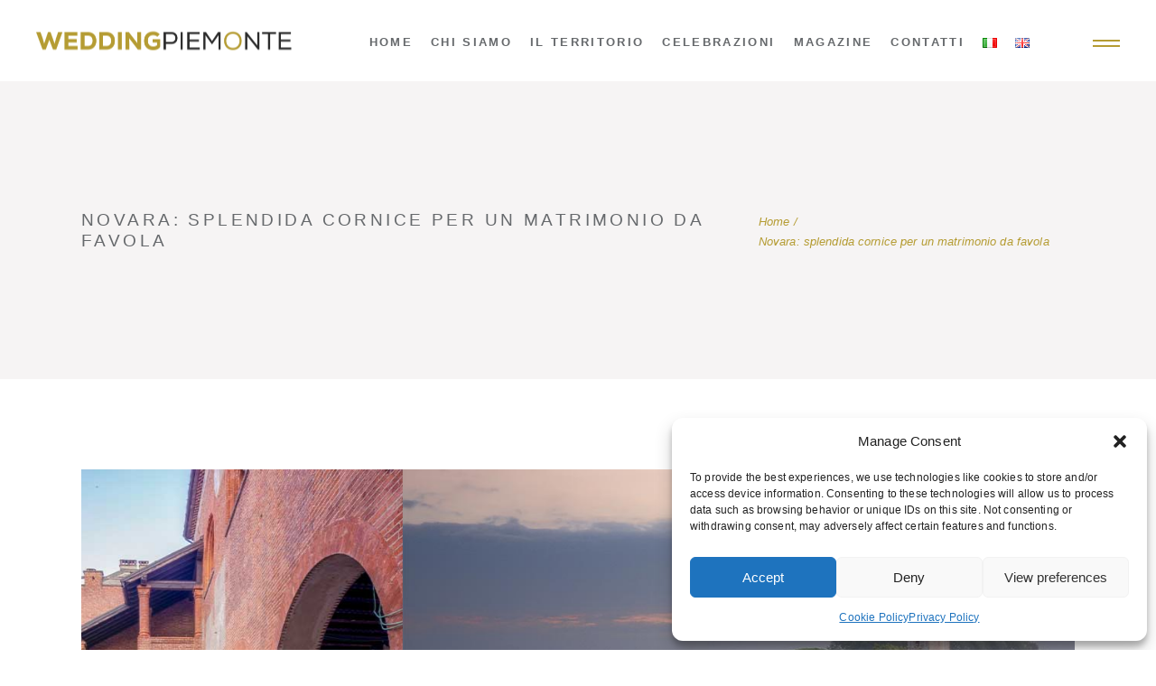

--- FILE ---
content_type: text/html; charset=UTF-8
request_url: https://www.wedding.visitpiemonte.com/portfolio-item/novara-splendida-cornice-per-un-matrimonio-da-favola/
body_size: 19073
content:
<!DOCTYPE html>
<html lang="it-IT">
<head>
	<meta charset="UTF-8">
	<meta name="viewport" content="width=device-width, initial-scale=1, user-scalable=yes">

	<meta name='robots' content='index, follow, max-image-preview:large, max-snippet:-1, max-video-preview:-1' />
	<style>img:is([sizes="auto" i], [sizes^="auto," i]) { contain-intrinsic-size: 3000px 1500px }</style>
	
	<!-- This site is optimized with the Yoast SEO plugin v26.7 - https://yoast.com/wordpress/plugins/seo/ -->
	<title>Novara: splendida cornice per un matrimonio da favola - Wedding Visit Piemonte</title>
	<meta name="description" content="Il Novarese, compreso tra i fiumi Sesia e Ticino, è un territorio ricco di cultura. È una splendida cornice per un matrimonio da favola." />
	<link rel="canonical" href="https://www.wedding.visitpiemonte.com/portfolio-item/novara-splendida-cornice-per-un-matrimonio-da-favola/" />
	<meta property="og:locale" content="it_IT" />
	<meta property="og:locale:alternate" content="en_GB" />
	<meta property="og:type" content="article" />
	<meta property="og:title" content="Novara: splendida cornice per un matrimonio da favola - Wedding Visit Piemonte" />
	<meta property="og:description" content="Il Novarese, compreso tra i fiumi Sesia e Ticino, è un territorio ricco di cultura. È una splendida cornice per un matrimonio da favola." />
	<meta property="og:url" content="https://www.wedding.visitpiemonte.com/portfolio-item/novara-splendida-cornice-per-un-matrimonio-da-favola/" />
	<meta property="og:site_name" content="Wedding Visit Piemonte" />
	<meta property="article:modified_time" content="2023-02-06T11:29:14+00:00" />
	<meta property="og:image" content="https://www.wedding.visitpiemonte.com/wp-content/uploads/2022/12/duomo-novara-01.jpg" />
	<meta property="og:image:width" content="1300" />
	<meta property="og:image:height" content="700" />
	<meta property="og:image:type" content="image/jpeg" />
	<meta name="twitter:card" content="summary_large_image" />
	<meta name="twitter:title" content="Novara: splendida cornice per un matrimonio da favola - Wedding Visit Piemonte" />
	<meta name="twitter:description" content="Il Novarese, compreso tra i fiumi Sesia e Ticino, è un territorio ricco di cultura. È una splendida cornice per un matrimonio da favola." />
	<meta name="twitter:image" content="https://www.wedding.visitpiemonte.com/wp-content/uploads/2022/12/duomo-novara-01.jpg" />
	<meta name="twitter:label1" content="Tempo di lettura stimato" />
	<meta name="twitter:data1" content="1 minuto" />
	<script type="application/ld+json" class="yoast-schema-graph">{"@context":"https://schema.org","@graph":[{"@type":"WebPage","@id":"https://www.wedding.visitpiemonte.com/portfolio-item/novara-splendida-cornice-per-un-matrimonio-da-favola/","url":"https://www.wedding.visitpiemonte.com/portfolio-item/novara-splendida-cornice-per-un-matrimonio-da-favola/","name":"Novara: splendida cornice per un matrimonio da favola - Wedding Visit Piemonte","isPartOf":{"@id":"https://www.wedding.visitpiemonte.com/#website"},"primaryImageOfPage":{"@id":"https://www.wedding.visitpiemonte.com/portfolio-item/novara-splendida-cornice-per-un-matrimonio-da-favola/#primaryimage"},"image":{"@id":"https://www.wedding.visitpiemonte.com/portfolio-item/novara-splendida-cornice-per-un-matrimonio-da-favola/#primaryimage"},"thumbnailUrl":"https://www.wedding.visitpiemonte.com/wp-content/uploads/2023/01/novara-01.jpg","datePublished":"2022-12-28T09:10:26+00:00","dateModified":"2023-02-06T11:29:14+00:00","description":"Il Novarese, compreso tra i fiumi Sesia e Ticino, è un territorio ricco di cultura. È una splendida cornice per un matrimonio da favola.","breadcrumb":{"@id":"https://www.wedding.visitpiemonte.com/portfolio-item/novara-splendida-cornice-per-un-matrimonio-da-favola/#breadcrumb"},"inLanguage":"it-IT","potentialAction":[{"@type":"ReadAction","target":["https://www.wedding.visitpiemonte.com/portfolio-item/novara-splendida-cornice-per-un-matrimonio-da-favola/"]}]},{"@type":"ImageObject","inLanguage":"it-IT","@id":"https://www.wedding.visitpiemonte.com/portfolio-item/novara-splendida-cornice-per-un-matrimonio-da-favola/#primaryimage","url":"https://www.wedding.visitpiemonte.com/wp-content/uploads/2023/01/novara-01.jpg","contentUrl":"https://www.wedding.visitpiemonte.com/wp-content/uploads/2023/01/novara-01.jpg","width":800,"height":800,"caption":"Novara: splendida cornice per un matrimonio da favola - Wedding Visit Piemonte"},{"@type":"BreadcrumbList","@id":"https://www.wedding.visitpiemonte.com/portfolio-item/novara-splendida-cornice-per-un-matrimonio-da-favola/#breadcrumb","itemListElement":[{"@type":"ListItem","position":1,"name":"Home","item":"https://www.wedding.visitpiemonte.com/"},{"@type":"ListItem","position":2,"name":"Carmona Portfolio","item":"https://www.wedding.visitpiemonte.com/portfolio-item/"},{"@type":"ListItem","position":3,"name":"Novara: splendida cornice per un matrimonio da favola"}]},{"@type":"WebSite","@id":"https://www.wedding.visitpiemonte.com/#website","url":"https://www.wedding.visitpiemonte.com/","name":"Wedding Visit Piemonte","description":"Il tuo matrimonio in Piemonte","potentialAction":[{"@type":"SearchAction","target":{"@type":"EntryPoint","urlTemplate":"https://www.wedding.visitpiemonte.com/?s={search_term_string}"},"query-input":{"@type":"PropertyValueSpecification","valueRequired":true,"valueName":"search_term_string"}}],"inLanguage":"it-IT"}]}</script>
	<!-- / Yoast SEO plugin. -->


<link rel="alternate" href="https://www.wedding.visitpiemonte.com/portfolio-item/novara-splendida-cornice-per-un-matrimonio-da-favola/" hreflang="it" />
<link rel="alternate" href="https://www.wedding.visitpiemonte.com/portfolio-item/novara-splendid-setting-for-a-fairytale-wedding/" hreflang="en" />
<link rel='dns-prefetch' href='//fonts.googleapis.com' />
<link rel="alternate" type="application/rss+xml" title="Wedding Visit Piemonte &raquo; Feed" href="https://www.wedding.visitpiemonte.com/feed/" />
<link rel="alternate" type="application/rss+xml" title="Wedding Visit Piemonte &raquo; Feed dei commenti" href="https://www.wedding.visitpiemonte.com/comments/feed/" />
<link rel="alternate" type="application/rss+xml" title="Wedding Visit Piemonte &raquo; Novara: splendida cornice per un matrimonio da favola Feed dei commenti" href="https://www.wedding.visitpiemonte.com/portfolio-item/novara-splendida-cornice-per-un-matrimonio-da-favola/feed/" />
<script type="text/javascript">
/* <![CDATA[ */
window._wpemojiSettings = {"baseUrl":"https:\/\/s.w.org\/images\/core\/emoji\/16.0.1\/72x72\/","ext":".png","svgUrl":"https:\/\/s.w.org\/images\/core\/emoji\/16.0.1\/svg\/","svgExt":".svg","source":{"concatemoji":"https:\/\/www.wedding.visitpiemonte.com\/wp-includes\/js\/wp-emoji-release.min.js?ver=6.8.3"}};
/*! This file is auto-generated */
!function(s,n){var o,i,e;function c(e){try{var t={supportTests:e,timestamp:(new Date).valueOf()};sessionStorage.setItem(o,JSON.stringify(t))}catch(e){}}function p(e,t,n){e.clearRect(0,0,e.canvas.width,e.canvas.height),e.fillText(t,0,0);var t=new Uint32Array(e.getImageData(0,0,e.canvas.width,e.canvas.height).data),a=(e.clearRect(0,0,e.canvas.width,e.canvas.height),e.fillText(n,0,0),new Uint32Array(e.getImageData(0,0,e.canvas.width,e.canvas.height).data));return t.every(function(e,t){return e===a[t]})}function u(e,t){e.clearRect(0,0,e.canvas.width,e.canvas.height),e.fillText(t,0,0);for(var n=e.getImageData(16,16,1,1),a=0;a<n.data.length;a++)if(0!==n.data[a])return!1;return!0}function f(e,t,n,a){switch(t){case"flag":return n(e,"\ud83c\udff3\ufe0f\u200d\u26a7\ufe0f","\ud83c\udff3\ufe0f\u200b\u26a7\ufe0f")?!1:!n(e,"\ud83c\udde8\ud83c\uddf6","\ud83c\udde8\u200b\ud83c\uddf6")&&!n(e,"\ud83c\udff4\udb40\udc67\udb40\udc62\udb40\udc65\udb40\udc6e\udb40\udc67\udb40\udc7f","\ud83c\udff4\u200b\udb40\udc67\u200b\udb40\udc62\u200b\udb40\udc65\u200b\udb40\udc6e\u200b\udb40\udc67\u200b\udb40\udc7f");case"emoji":return!a(e,"\ud83e\udedf")}return!1}function g(e,t,n,a){var r="undefined"!=typeof WorkerGlobalScope&&self instanceof WorkerGlobalScope?new OffscreenCanvas(300,150):s.createElement("canvas"),o=r.getContext("2d",{willReadFrequently:!0}),i=(o.textBaseline="top",o.font="600 32px Arial",{});return e.forEach(function(e){i[e]=t(o,e,n,a)}),i}function t(e){var t=s.createElement("script");t.src=e,t.defer=!0,s.head.appendChild(t)}"undefined"!=typeof Promise&&(o="wpEmojiSettingsSupports",i=["flag","emoji"],n.supports={everything:!0,everythingExceptFlag:!0},e=new Promise(function(e){s.addEventListener("DOMContentLoaded",e,{once:!0})}),new Promise(function(t){var n=function(){try{var e=JSON.parse(sessionStorage.getItem(o));if("object"==typeof e&&"number"==typeof e.timestamp&&(new Date).valueOf()<e.timestamp+604800&&"object"==typeof e.supportTests)return e.supportTests}catch(e){}return null}();if(!n){if("undefined"!=typeof Worker&&"undefined"!=typeof OffscreenCanvas&&"undefined"!=typeof URL&&URL.createObjectURL&&"undefined"!=typeof Blob)try{var e="postMessage("+g.toString()+"("+[JSON.stringify(i),f.toString(),p.toString(),u.toString()].join(",")+"));",a=new Blob([e],{type:"text/javascript"}),r=new Worker(URL.createObjectURL(a),{name:"wpTestEmojiSupports"});return void(r.onmessage=function(e){c(n=e.data),r.terminate(),t(n)})}catch(e){}c(n=g(i,f,p,u))}t(n)}).then(function(e){for(var t in e)n.supports[t]=e[t],n.supports.everything=n.supports.everything&&n.supports[t],"flag"!==t&&(n.supports.everythingExceptFlag=n.supports.everythingExceptFlag&&n.supports[t]);n.supports.everythingExceptFlag=n.supports.everythingExceptFlag&&!n.supports.flag,n.DOMReady=!1,n.readyCallback=function(){n.DOMReady=!0}}).then(function(){return e}).then(function(){var e;n.supports.everything||(n.readyCallback(),(e=n.source||{}).concatemoji?t(e.concatemoji):e.wpemoji&&e.twemoji&&(t(e.twemoji),t(e.wpemoji)))}))}((window,document),window._wpemojiSettings);
/* ]]> */
</script>
<link rel='stylesheet' id='sbi_styles-css' href='https://www.wedding.visitpiemonte.com/wp-content/plugins/instagram-feed/css/sbi-styles.min.css?ver=6.10.0' type='text/css' media='all' />
<link rel='stylesheet' id='elegant-icons-css' href='https://www.wedding.visitpiemonte.com/wp-content/plugins/carmona-core/inc/icons/elegant-icons/assets/css/elegant-icons.min.css?ver=6.8.3' type='text/css' media='all' />
<link rel='stylesheet' id='font-awesome-css' href='https://www.wedding.visitpiemonte.com/wp-content/plugins/carmona-core/inc/icons/font-awesome/assets/css/all.min.css?ver=6.8.3' type='text/css' media='all' />
<link rel='stylesheet' id='linear-icons-css' href='https://www.wedding.visitpiemonte.com/wp-content/plugins/carmona-core/inc/icons/linear-icons/assets/css/linear-icons.min.css?ver=6.8.3' type='text/css' media='all' />
<style id='wp-emoji-styles-inline-css' type='text/css'>

	img.wp-smiley, img.emoji {
		display: inline !important;
		border: none !important;
		box-shadow: none !important;
		height: 1em !important;
		width: 1em !important;
		margin: 0 0.07em !important;
		vertical-align: -0.1em !important;
		background: none !important;
		padding: 0 !important;
	}
</style>
<link rel='stylesheet' id='wp-block-library-css' href='https://www.wedding.visitpiemonte.com/wp-includes/css/dist/block-library/style.min.css?ver=6.8.3' type='text/css' media='all' />
<style id='classic-theme-styles-inline-css' type='text/css'>
/*! This file is auto-generated */
.wp-block-button__link{color:#fff;background-color:#32373c;border-radius:9999px;box-shadow:none;text-decoration:none;padding:calc(.667em + 2px) calc(1.333em + 2px);font-size:1.125em}.wp-block-file__button{background:#32373c;color:#fff;text-decoration:none}
</style>
<style id='global-styles-inline-css' type='text/css'>
:root{--wp--preset--aspect-ratio--square: 1;--wp--preset--aspect-ratio--4-3: 4/3;--wp--preset--aspect-ratio--3-4: 3/4;--wp--preset--aspect-ratio--3-2: 3/2;--wp--preset--aspect-ratio--2-3: 2/3;--wp--preset--aspect-ratio--16-9: 16/9;--wp--preset--aspect-ratio--9-16: 9/16;--wp--preset--color--black: #000000;--wp--preset--color--cyan-bluish-gray: #abb8c3;--wp--preset--color--white: #ffffff;--wp--preset--color--pale-pink: #f78da7;--wp--preset--color--vivid-red: #cf2e2e;--wp--preset--color--luminous-vivid-orange: #ff6900;--wp--preset--color--luminous-vivid-amber: #fcb900;--wp--preset--color--light-green-cyan: #7bdcb5;--wp--preset--color--vivid-green-cyan: #00d084;--wp--preset--color--pale-cyan-blue: #8ed1fc;--wp--preset--color--vivid-cyan-blue: #0693e3;--wp--preset--color--vivid-purple: #9b51e0;--wp--preset--gradient--vivid-cyan-blue-to-vivid-purple: linear-gradient(135deg,rgba(6,147,227,1) 0%,rgb(155,81,224) 100%);--wp--preset--gradient--light-green-cyan-to-vivid-green-cyan: linear-gradient(135deg,rgb(122,220,180) 0%,rgb(0,208,130) 100%);--wp--preset--gradient--luminous-vivid-amber-to-luminous-vivid-orange: linear-gradient(135deg,rgba(252,185,0,1) 0%,rgba(255,105,0,1) 100%);--wp--preset--gradient--luminous-vivid-orange-to-vivid-red: linear-gradient(135deg,rgba(255,105,0,1) 0%,rgb(207,46,46) 100%);--wp--preset--gradient--very-light-gray-to-cyan-bluish-gray: linear-gradient(135deg,rgb(238,238,238) 0%,rgb(169,184,195) 100%);--wp--preset--gradient--cool-to-warm-spectrum: linear-gradient(135deg,rgb(74,234,220) 0%,rgb(151,120,209) 20%,rgb(207,42,186) 40%,rgb(238,44,130) 60%,rgb(251,105,98) 80%,rgb(254,248,76) 100%);--wp--preset--gradient--blush-light-purple: linear-gradient(135deg,rgb(255,206,236) 0%,rgb(152,150,240) 100%);--wp--preset--gradient--blush-bordeaux: linear-gradient(135deg,rgb(254,205,165) 0%,rgb(254,45,45) 50%,rgb(107,0,62) 100%);--wp--preset--gradient--luminous-dusk: linear-gradient(135deg,rgb(255,203,112) 0%,rgb(199,81,192) 50%,rgb(65,88,208) 100%);--wp--preset--gradient--pale-ocean: linear-gradient(135deg,rgb(255,245,203) 0%,rgb(182,227,212) 50%,rgb(51,167,181) 100%);--wp--preset--gradient--electric-grass: linear-gradient(135deg,rgb(202,248,128) 0%,rgb(113,206,126) 100%);--wp--preset--gradient--midnight: linear-gradient(135deg,rgb(2,3,129) 0%,rgb(40,116,252) 100%);--wp--preset--font-size--small: 13px;--wp--preset--font-size--medium: 20px;--wp--preset--font-size--large: 36px;--wp--preset--font-size--x-large: 42px;--wp--preset--spacing--20: 0.44rem;--wp--preset--spacing--30: 0.67rem;--wp--preset--spacing--40: 1rem;--wp--preset--spacing--50: 1.5rem;--wp--preset--spacing--60: 2.25rem;--wp--preset--spacing--70: 3.38rem;--wp--preset--spacing--80: 5.06rem;--wp--preset--shadow--natural: 6px 6px 9px rgba(0, 0, 0, 0.2);--wp--preset--shadow--deep: 12px 12px 50px rgba(0, 0, 0, 0.4);--wp--preset--shadow--sharp: 6px 6px 0px rgba(0, 0, 0, 0.2);--wp--preset--shadow--outlined: 6px 6px 0px -3px rgba(255, 255, 255, 1), 6px 6px rgba(0, 0, 0, 1);--wp--preset--shadow--crisp: 6px 6px 0px rgba(0, 0, 0, 1);}:where(.is-layout-flex){gap: 0.5em;}:where(.is-layout-grid){gap: 0.5em;}body .is-layout-flex{display: flex;}.is-layout-flex{flex-wrap: wrap;align-items: center;}.is-layout-flex > :is(*, div){margin: 0;}body .is-layout-grid{display: grid;}.is-layout-grid > :is(*, div){margin: 0;}:where(.wp-block-columns.is-layout-flex){gap: 2em;}:where(.wp-block-columns.is-layout-grid){gap: 2em;}:where(.wp-block-post-template.is-layout-flex){gap: 1.25em;}:where(.wp-block-post-template.is-layout-grid){gap: 1.25em;}.has-black-color{color: var(--wp--preset--color--black) !important;}.has-cyan-bluish-gray-color{color: var(--wp--preset--color--cyan-bluish-gray) !important;}.has-white-color{color: var(--wp--preset--color--white) !important;}.has-pale-pink-color{color: var(--wp--preset--color--pale-pink) !important;}.has-vivid-red-color{color: var(--wp--preset--color--vivid-red) !important;}.has-luminous-vivid-orange-color{color: var(--wp--preset--color--luminous-vivid-orange) !important;}.has-luminous-vivid-amber-color{color: var(--wp--preset--color--luminous-vivid-amber) !important;}.has-light-green-cyan-color{color: var(--wp--preset--color--light-green-cyan) !important;}.has-vivid-green-cyan-color{color: var(--wp--preset--color--vivid-green-cyan) !important;}.has-pale-cyan-blue-color{color: var(--wp--preset--color--pale-cyan-blue) !important;}.has-vivid-cyan-blue-color{color: var(--wp--preset--color--vivid-cyan-blue) !important;}.has-vivid-purple-color{color: var(--wp--preset--color--vivid-purple) !important;}.has-black-background-color{background-color: var(--wp--preset--color--black) !important;}.has-cyan-bluish-gray-background-color{background-color: var(--wp--preset--color--cyan-bluish-gray) !important;}.has-white-background-color{background-color: var(--wp--preset--color--white) !important;}.has-pale-pink-background-color{background-color: var(--wp--preset--color--pale-pink) !important;}.has-vivid-red-background-color{background-color: var(--wp--preset--color--vivid-red) !important;}.has-luminous-vivid-orange-background-color{background-color: var(--wp--preset--color--luminous-vivid-orange) !important;}.has-luminous-vivid-amber-background-color{background-color: var(--wp--preset--color--luminous-vivid-amber) !important;}.has-light-green-cyan-background-color{background-color: var(--wp--preset--color--light-green-cyan) !important;}.has-vivid-green-cyan-background-color{background-color: var(--wp--preset--color--vivid-green-cyan) !important;}.has-pale-cyan-blue-background-color{background-color: var(--wp--preset--color--pale-cyan-blue) !important;}.has-vivid-cyan-blue-background-color{background-color: var(--wp--preset--color--vivid-cyan-blue) !important;}.has-vivid-purple-background-color{background-color: var(--wp--preset--color--vivid-purple) !important;}.has-black-border-color{border-color: var(--wp--preset--color--black) !important;}.has-cyan-bluish-gray-border-color{border-color: var(--wp--preset--color--cyan-bluish-gray) !important;}.has-white-border-color{border-color: var(--wp--preset--color--white) !important;}.has-pale-pink-border-color{border-color: var(--wp--preset--color--pale-pink) !important;}.has-vivid-red-border-color{border-color: var(--wp--preset--color--vivid-red) !important;}.has-luminous-vivid-orange-border-color{border-color: var(--wp--preset--color--luminous-vivid-orange) !important;}.has-luminous-vivid-amber-border-color{border-color: var(--wp--preset--color--luminous-vivid-amber) !important;}.has-light-green-cyan-border-color{border-color: var(--wp--preset--color--light-green-cyan) !important;}.has-vivid-green-cyan-border-color{border-color: var(--wp--preset--color--vivid-green-cyan) !important;}.has-pale-cyan-blue-border-color{border-color: var(--wp--preset--color--pale-cyan-blue) !important;}.has-vivid-cyan-blue-border-color{border-color: var(--wp--preset--color--vivid-cyan-blue) !important;}.has-vivid-purple-border-color{border-color: var(--wp--preset--color--vivid-purple) !important;}.has-vivid-cyan-blue-to-vivid-purple-gradient-background{background: var(--wp--preset--gradient--vivid-cyan-blue-to-vivid-purple) !important;}.has-light-green-cyan-to-vivid-green-cyan-gradient-background{background: var(--wp--preset--gradient--light-green-cyan-to-vivid-green-cyan) !important;}.has-luminous-vivid-amber-to-luminous-vivid-orange-gradient-background{background: var(--wp--preset--gradient--luminous-vivid-amber-to-luminous-vivid-orange) !important;}.has-luminous-vivid-orange-to-vivid-red-gradient-background{background: var(--wp--preset--gradient--luminous-vivid-orange-to-vivid-red) !important;}.has-very-light-gray-to-cyan-bluish-gray-gradient-background{background: var(--wp--preset--gradient--very-light-gray-to-cyan-bluish-gray) !important;}.has-cool-to-warm-spectrum-gradient-background{background: var(--wp--preset--gradient--cool-to-warm-spectrum) !important;}.has-blush-light-purple-gradient-background{background: var(--wp--preset--gradient--blush-light-purple) !important;}.has-blush-bordeaux-gradient-background{background: var(--wp--preset--gradient--blush-bordeaux) !important;}.has-luminous-dusk-gradient-background{background: var(--wp--preset--gradient--luminous-dusk) !important;}.has-pale-ocean-gradient-background{background: var(--wp--preset--gradient--pale-ocean) !important;}.has-electric-grass-gradient-background{background: var(--wp--preset--gradient--electric-grass) !important;}.has-midnight-gradient-background{background: var(--wp--preset--gradient--midnight) !important;}.has-small-font-size{font-size: var(--wp--preset--font-size--small) !important;}.has-medium-font-size{font-size: var(--wp--preset--font-size--medium) !important;}.has-large-font-size{font-size: var(--wp--preset--font-size--large) !important;}.has-x-large-font-size{font-size: var(--wp--preset--font-size--x-large) !important;}
:where(.wp-block-post-template.is-layout-flex){gap: 1.25em;}:where(.wp-block-post-template.is-layout-grid){gap: 1.25em;}
:where(.wp-block-columns.is-layout-flex){gap: 2em;}:where(.wp-block-columns.is-layout-grid){gap: 2em;}
:root :where(.wp-block-pullquote){font-size: 1.5em;line-height: 1.6;}
</style>
<link rel='stylesheet' id='contact-form-7-css' href='https://www.wedding.visitpiemonte.com/wp-content/plugins/contact-form-7/includes/css/styles.css?ver=6.1.4' type='text/css' media='all' />
<link rel='stylesheet' id='ctf_styles-css' href='https://www.wedding.visitpiemonte.com/wp-content/plugins/custom-twitter-feeds/css/ctf-styles.min.css?ver=2.3.1' type='text/css' media='all' />
<link rel='stylesheet' id='cmplz-general-css' href='https://www.wedding.visitpiemonte.com/wp-content/plugins/complianz-gdpr/assets/css/cookieblocker.min.css?ver=1766138002' type='text/css' media='all' />
<link rel='stylesheet' id='qi-addons-for-elementor-grid-style-css' href='https://www.wedding.visitpiemonte.com/wp-content/plugins/qi-addons-for-elementor/assets/css/grid.min.css?ver=1.9.5' type='text/css' media='all' />
<link rel='stylesheet' id='qi-addons-for-elementor-helper-parts-style-css' href='https://www.wedding.visitpiemonte.com/wp-content/plugins/qi-addons-for-elementor/assets/css/helper-parts.min.css?ver=1.9.5' type='text/css' media='all' />
<link rel='stylesheet' id='qi-addons-for-elementor-style-css' href='https://www.wedding.visitpiemonte.com/wp-content/plugins/qi-addons-for-elementor/assets/css/main.min.css?ver=1.9.5' type='text/css' media='all' />
<link rel='stylesheet' id='magnific-popup-css' href='https://www.wedding.visitpiemonte.com/wp-content/plugins/carmona-core/assets/plugins/magnific-popup/magnific-popup.css?ver=6.8.3' type='text/css' media='all' />
<link rel='stylesheet' id='perfect-scrollbar-css' href='https://www.wedding.visitpiemonte.com/wp-content/plugins/carmona-core/assets/plugins/perfect-scrollbar/perfect-scrollbar.css?ver=6.8.3' type='text/css' media='all' />
<link rel='stylesheet' id='swiper-css' href='https://www.wedding.visitpiemonte.com/wp-content/plugins/qi-addons-for-elementor/assets/plugins/swiper/5.4.5/swiper.min.css?ver=5.4.5' type='text/css' media='all' />
<link rel='stylesheet' id='carmona-main-css' href='https://www.wedding.visitpiemonte.com/wp-content/themes/carmona/assets/css/main.min.css?ver=6.8.3' type='text/css' media='all' />
<link rel='stylesheet' id='carmona-core-style-css' href='https://www.wedding.visitpiemonte.com/wp-content/plugins/carmona-core/assets/css/carmona-core.min.css?ver=6.8.3' type='text/css' media='all' />
<link rel='stylesheet' id='carmona-child-style-css' href='https://www.wedding.visitpiemonte.com/wp-content/themes/carmona-child/style.css?ver=6.8.3' type='text/css' media='all' />
<link rel='stylesheet' id='carmona-google-fonts-css' href='https://fonts.googleapis.com/css?family=Zilla+Slab%3A300%2C400%2C400i%2C500%2C600%2C700%7COpen+Sans%3A300%2C400%2C400i%2C500%2C600%2C700&#038;subset=latin-ext&#038;display=swap&#038;ver=1.0.0' type='text/css' media='all' />
<link rel='stylesheet' id='carmona-grid-css' href='https://www.wedding.visitpiemonte.com/wp-content/themes/carmona/assets/css/grid.min.css?ver=6.8.3' type='text/css' media='all' />
<link rel='stylesheet' id='carmona-style-css' href='https://www.wedding.visitpiemonte.com/wp-content/themes/carmona/style.css?ver=6.8.3' type='text/css' media='all' />
<style id='carmona-style-inline-css' type='text/css'>
#qodef-page-footer-top-area-inner { padding-bottom: 93px;}:root { --qode-main-color: #b59c33;}.qodef-page-title { height: 330px;background-color: #f6f4f4;}.qodef-page-title .qodef-m-title { color: #f6f4f4;}body { font-family: "Arial";}h1, .qodef-h1 { font-family: "Arial";}h2, .qodef-h2 { font-family: "Arial";}h3, .qodef-h3 { font-family: "Arial";}h4, .qodef-h4 { font-family: "Arial";}h5, .qodef-h5 { font-family: "Arial";}h6, .qodef-h6 { font-family: "Arial";}
</style>
<script type="text/javascript" src="https://www.wedding.visitpiemonte.com/wp-includes/js/jquery/jquery.min.js?ver=3.7.1" id="jquery-core-js"></script>
<script type="text/javascript" src="https://www.wedding.visitpiemonte.com/wp-includes/js/jquery/jquery-migrate.min.js?ver=3.4.1" id="jquery-migrate-js"></script>
<link rel="https://api.w.org/" href="https://www.wedding.visitpiemonte.com/wp-json/" /><link rel="EditURI" type="application/rsd+xml" title="RSD" href="https://www.wedding.visitpiemonte.com/xmlrpc.php?rsd" />
<meta name="generator" content="WordPress 6.8.3" />
<link rel='shortlink' href='https://www.wedding.visitpiemonte.com/?p=6159' />
<link rel="alternate" title="oEmbed (JSON)" type="application/json+oembed" href="https://www.wedding.visitpiemonte.com/wp-json/oembed/1.0/embed?url=https%3A%2F%2Fwww.wedding.visitpiemonte.com%2Fportfolio-item%2Fnovara-splendida-cornice-per-un-matrimonio-da-favola%2F&#038;lang=it" />
<link rel="alternate" title="oEmbed (XML)" type="text/xml+oembed" href="https://www.wedding.visitpiemonte.com/wp-json/oembed/1.0/embed?url=https%3A%2F%2Fwww.wedding.visitpiemonte.com%2Fportfolio-item%2Fnovara-splendida-cornice-per-un-matrimonio-da-favola%2F&#038;format=xml&#038;lang=it" />

		<!-- GA Google Analytics @ https://m0n.co/ga -->
		<script async src="https://www.googletagmanager.com/gtag/js?id=G-3E903WZ8SL"></script>
		<script>
			window.dataLayer = window.dataLayer || [];
			function gtag(){dataLayer.push(arguments);}
			gtag('js', new Date());
			gtag('config', 'G-3E903WZ8SL');
		</script>

				<style>.cmplz-hidden {
					display: none !important;
				}</style><meta name="generator" content="Elementor 3.34.1; features: additional_custom_breakpoints; settings: css_print_method-external, google_font-enabled, font_display-auto">
			<style>
				.e-con.e-parent:nth-of-type(n+4):not(.e-lazyloaded):not(.e-no-lazyload),
				.e-con.e-parent:nth-of-type(n+4):not(.e-lazyloaded):not(.e-no-lazyload) * {
					background-image: none !important;
				}
				@media screen and (max-height: 1024px) {
					.e-con.e-parent:nth-of-type(n+3):not(.e-lazyloaded):not(.e-no-lazyload),
					.e-con.e-parent:nth-of-type(n+3):not(.e-lazyloaded):not(.e-no-lazyload) * {
						background-image: none !important;
					}
				}
				@media screen and (max-height: 640px) {
					.e-con.e-parent:nth-of-type(n+2):not(.e-lazyloaded):not(.e-no-lazyload),
					.e-con.e-parent:nth-of-type(n+2):not(.e-lazyloaded):not(.e-no-lazyload) * {
						background-image: none !important;
					}
				}
			</style>
			<meta name="generator" content="Powered by Slider Revolution 6.7.38 - responsive, Mobile-Friendly Slider Plugin for WordPress with comfortable drag and drop interface." />
<link rel="icon" href="https://www.wedding.visitpiemonte.com/wp-content/uploads/2023/01/cropped-favicon-32x32.png" sizes="32x32" />
<link rel="icon" href="https://www.wedding.visitpiemonte.com/wp-content/uploads/2023/01/cropped-favicon-192x192.png" sizes="192x192" />
<link rel="apple-touch-icon" href="https://www.wedding.visitpiemonte.com/wp-content/uploads/2023/01/cropped-favicon-180x180.png" />
<meta name="msapplication-TileImage" content="https://www.wedding.visitpiemonte.com/wp-content/uploads/2023/01/cropped-favicon-270x270.png" />
<script>function setREVStartSize(e){
			//window.requestAnimationFrame(function() {
				window.RSIW = window.RSIW===undefined ? window.innerWidth : window.RSIW;
				window.RSIH = window.RSIH===undefined ? window.innerHeight : window.RSIH;
				try {
					var pw = document.getElementById(e.c).parentNode.offsetWidth,
						newh;
					pw = pw===0 || isNaN(pw) || (e.l=="fullwidth" || e.layout=="fullwidth") ? window.RSIW : pw;
					e.tabw = e.tabw===undefined ? 0 : parseInt(e.tabw);
					e.thumbw = e.thumbw===undefined ? 0 : parseInt(e.thumbw);
					e.tabh = e.tabh===undefined ? 0 : parseInt(e.tabh);
					e.thumbh = e.thumbh===undefined ? 0 : parseInt(e.thumbh);
					e.tabhide = e.tabhide===undefined ? 0 : parseInt(e.tabhide);
					e.thumbhide = e.thumbhide===undefined ? 0 : parseInt(e.thumbhide);
					e.mh = e.mh===undefined || e.mh=="" || e.mh==="auto" ? 0 : parseInt(e.mh,0);
					if(e.layout==="fullscreen" || e.l==="fullscreen")
						newh = Math.max(e.mh,window.RSIH);
					else{
						e.gw = Array.isArray(e.gw) ? e.gw : [e.gw];
						for (var i in e.rl) if (e.gw[i]===undefined || e.gw[i]===0) e.gw[i] = e.gw[i-1];
						e.gh = e.el===undefined || e.el==="" || (Array.isArray(e.el) && e.el.length==0)? e.gh : e.el;
						e.gh = Array.isArray(e.gh) ? e.gh : [e.gh];
						for (var i in e.rl) if (e.gh[i]===undefined || e.gh[i]===0) e.gh[i] = e.gh[i-1];
											
						var nl = new Array(e.rl.length),
							ix = 0,
							sl;
						e.tabw = e.tabhide>=pw ? 0 : e.tabw;
						e.thumbw = e.thumbhide>=pw ? 0 : e.thumbw;
						e.tabh = e.tabhide>=pw ? 0 : e.tabh;
						e.thumbh = e.thumbhide>=pw ? 0 : e.thumbh;
						for (var i in e.rl) nl[i] = e.rl[i]<window.RSIW ? 0 : e.rl[i];
						sl = nl[0];
						for (var i in nl) if (sl>nl[i] && nl[i]>0) { sl = nl[i]; ix=i;}
						var m = pw>(e.gw[ix]+e.tabw+e.thumbw) ? 1 : (pw-(e.tabw+e.thumbw)) / (e.gw[ix]);
						newh =  (e.gh[ix] * m) + (e.tabh + e.thumbh);
					}
					var el = document.getElementById(e.c);
					if (el!==null && el) el.style.height = newh+"px";
					el = document.getElementById(e.c+"_wrapper");
					if (el!==null && el) {
						el.style.height = newh+"px";
						el.style.display = "block";
					}
				} catch(e){
					console.log("Failure at Presize of Slider:" + e)
				}
			//});
		  };</script>
		<style type="text/css" id="wp-custom-css">
			a.qodef-e-info-author {
    display: none;
}

.qodef-e-info {
    display: none;
}

div#qodef-page-comments-form {
    display: none;
}

.qodef-blog.qodef--single .qodef-blog-item {
    margin-bottom: 0px;
}

#qodef-single-post-navigation {
	display:none;
}	

.qodef-m-filter .qodef-m-filter-item {
   margin: 15px;
}		

:root {
   --qode-header-light-hover-color: #b59c33;
   --qode-header-dark-hover-color: #b59c33;
    --qode-tumbleweed-color: #b59c33;
}

.qodef-button.qodef-html--link {
    font-family: "Arial",sans-serif;
}


#qodef-single-portfolio-navigation {
	display:none;
}

.qodef-e.qodef-info--category {
    display: none;
}

.qodef-counter.qodef-layout--simple .qodef-m-digit {
    font-family: "Arial",serif;
}

span.qodef-m-icon.qodef--open {
    color: #b59c33;
}

.qodef-testimonials-list .qodef-e-author .qodef-e-author-job {
    font-family: "Arial",sans-serif;
}

.qodef-header-navigation>ul>li>a {
  font-family: "Arial",sans-serif;
}

.qodef-theme-button, button[type=submit], input[type=submit] {
    font-family: "Arial",sans-serif;
}

.qodef-testimonials-list .qodef-e-author .qodef-e-author-job {
   color: #b59c33;
}

.qodef-section-title .qodef-m-title {
    margin-top: -30px;
}

.qodef-page-title .qodef-breadcrumbs span {
    font-family: "Arial",sans-serif;
    color: #b59c33;
}

.qodef-page-title.qodef-alignment--center {
    text-align: left;
}

b, strong {
    font-weight: bolder;
    color: #b59c33;
}

#qodef-page-footer-top-area-inner {
	padding: 90px 0 90px;
}

#qodef-back-to-top .qodef-back-to-top-icon {
	background-color:#b59c33;
}


#qodef-page-mobile-header {
  
    height: 100px;
}

.single-portfolio-item .qodef-page-title {
	background-image:none;
}

.single-portfolio-item .qodef-page-title .qodef-m-title {
	color:#66696c;
}

@media (min-width: 1400px) {
#qodef-page-footer-top-area-inner {
     margin-left: 23%;
}
}


.qodef-page-title.qodef-m.qodef-title--standard-with-breadcrumbs.qodef-alignment--left.qodef-vertical-alignment--header-bottom {
    background-image: none;
}

.qodef-e-info a {
	pointer-events:none;
}

.qodef-pattern-bg {
	display: none;
}

#qodef-page-footer-bottom-area-inner {
    padding: 0px 0;
 }

#qodef-page-footer-bottom-area .qodef-alignment--left {
    text-align: center;
   }
#qodef-page-footer .qodef-alignment--center {
    text-align: left;
}
.grecaptcha-badge {
	display:none!important;
}
@media (max-width:1680px) {
	.qodef-header-navigation>ul>li {
    margin: 0 10px;
}
}
@media (max-width:1460px) {
	.qodef-header-standard--center #qodef-page-header-inner .qodef-header-navigation {
    margin-right: 100px;
}
}
@media (max-width:1250px) {
	#qodef-page-mobile-header {
    display: block;
}
	#qodef-page-header {
    display: none;
}
}

@media only screen and (max-width: 1024px){
.qodef-h2, h2 {
    font-size: 22px;
}
}

@media only screen and (min-width: 1024px){
#qodef-page-footer .qodef-alignment--left .widget img{
height: 50px;
	
}
}

.widget.widget_text img {
    display: inline;
}

#qodef-page-footer-top-area-inner {
    padding: 70px 0 40px;
}

@media only screen and (max-width: 1024px){
	.qodef-page-title.qodef-image--responsive .qodef-m-content.qodef-content-grid {
padding-bottom: 75px!important;
	}
}		</style>
		</head>
<body class="wp-singular portfolio-item-template-default single single-portfolio-item postid-6159 wp-theme-carmona wp-child-theme-carmona-child qode-framework-1.1.8 qodef-qi--no-touch qi-addons-for-elementor-1.9.5 qodef-back-to-top--enabled  qodef-header--standard qodef-header-appearance--none qodef-mobile-header--standard qodef-drop-down-second--full-width qodef-drop-down-second--default qodef-layout--slider-big carmona-core-1.0 carmona-child-1.0 carmona-1.0 qodef-content-grid-1300 qodef-header-standard--center qodef-search--fullscreen elementor-default elementor-kit-7" itemscope itemtype="https://schema.org/WebPage">
	<a class="skip-link screen-reader-text" href="#qodef-page-content">Skip to the content</a>	<div id="qodef-page-wrapper" class="">
		<header id="qodef-page-header"  role="banner">
		<div id="qodef-page-header-inner" class=" qodef-skin--dark">
		<div class="qodef-header-wrapper">
	<div class="qodef-header-logo">
		<a itemprop="url" class="qodef-header-logo-link qodef-height--not-set qodef-source--image" href="https://www.wedding.visitpiemonte.com/" rel="home">
	<img fetchpriority="high" width="565" height="90" src="https://www.wedding.visitpiemonte.com/wp-content/uploads/2023/01/logo-wedding-piemonte-1.png" class="qodef-header-logo-image qodef--main" alt="logo main" itemprop="image" srcset="https://www.wedding.visitpiemonte.com/wp-content/uploads/2023/01/logo-wedding-piemonte-1.png 565w, https://www.wedding.visitpiemonte.com/wp-content/uploads/2023/01/logo-wedding-piemonte-1-300x48.png 300w" sizes="(max-width: 565px) 100vw, 565px" /><img width="565" height="90" src="https://www.wedding.visitpiemonte.com/wp-content/uploads/2023/01/logo-wedding-piemonte-1.png" class="qodef-header-logo-image qodef--dark" alt="logo dark" itemprop="image" srcset="https://www.wedding.visitpiemonte.com/wp-content/uploads/2023/01/logo-wedding-piemonte-1.png 565w, https://www.wedding.visitpiemonte.com/wp-content/uploads/2023/01/logo-wedding-piemonte-1-300x48.png 300w" sizes="(max-width: 565px) 100vw, 565px" /><img width="565" height="90" src="https://www.wedding.visitpiemonte.com/wp-content/uploads/2023/01/logo-wedding-piemonte-1.png" class="qodef-header-logo-image qodef--light" alt="logo light" itemprop="image" srcset="https://www.wedding.visitpiemonte.com/wp-content/uploads/2023/01/logo-wedding-piemonte-1.png 565w, https://www.wedding.visitpiemonte.com/wp-content/uploads/2023/01/logo-wedding-piemonte-1-300x48.png 300w" sizes="(max-width: 565px) 100vw, 565px" /></a>
	</div>
		<nav class="qodef-header-navigation" role="navigation" aria-label="Top Menu">
		<ul id="menu-main-menu-1" class="menu"><li class="menu-item menu-item-type-post_type menu-item-object-page menu-item-home menu-item-7854"><a href="https://www.wedding.visitpiemonte.com/"><span class="qodef-menu-item-text">Home</span></a></li>
<li class="menu-item menu-item-type-post_type menu-item-object-page menu-item-5748"><a href="https://www.wedding.visitpiemonte.com/chi-siamo-societa-in-house-della-regione-piemonte-per-la-valorizzazione-turistica-e-agroalimentare-del-territorio/"><span class="qodef-menu-item-text">Chi siamo</span></a></li>
<li class="menu-item menu-item-type-post_type menu-item-object-page menu-item-5753"><a href="https://www.wedding.visitpiemonte.com/il-territorio-del-piemonte-alessandria-biella-valsesia-vercelli-cuneo-distretto-turistico-dei-laghi-langhe-monferrato-roero-novara-torino/"><span class="qodef-menu-item-text">Il territorio</span></a></li>
<li class="menu-item menu-item-type-post_type menu-item-object-page menu-item-5977"><a href="https://www.wedding.visitpiemonte.com/celebrazioni-riti-civili-riti-religiosi-location-matrimoni-piemonte-alessandria-biella-cuneo-distretto-dei-laghi-langhe-monferrato-roero-novara-torino-vercelli/"><span class="qodef-menu-item-text">Celebrazioni</span></a></li>
<li class="menu-item menu-item-type-post_type menu-item-object-page menu-item-5698"><a href="https://www.wedding.visitpiemonte.com/magazine/"><span class="qodef-menu-item-text">Magazine</span></a></li>
<li class="menu-item menu-item-type-post_type menu-item-object-page menu-item-5750"><a href="https://www.wedding.visitpiemonte.com/contatti-territori-di-alessandria-biella-valsesia-vercelli-cuneo-distretto-turistico-dei-laghi-langhe-monferrato-roero-novara-torino/"><span class="qodef-menu-item-text">Contatti</span></a></li>
<li class="lang-item lang-item-101 lang-item-it current-lang lang-item-first menu-item menu-item-type-custom menu-item-object-custom menu-item-6302-it"><a href="https://www.wedding.visitpiemonte.com/portfolio-item/novara-splendida-cornice-per-un-matrimonio-da-favola/" hreflang="it-IT" lang="it-IT"><span class="qodef-menu-item-text"><img loading="lazy" src="[data-uri]" alt="Italiano" width="16" height="11" style="width: 16px; height: 11px;" /></span></a></li>
<li class="lang-item lang-item-104 lang-item-en menu-item menu-item-type-custom menu-item-object-custom menu-item-6302-en"><a href="https://www.wedding.visitpiemonte.com/portfolio-item/novara-splendid-setting-for-a-fairytale-wedding/" hreflang="en-GB" lang="en-GB"><span class="qodef-menu-item-text"><img loading="lazy" src="[data-uri]" alt="English" width="16" height="11" style="width: 16px; height: 11px;" /></span></a></li>
</ul>	</nav>
	<div class="qodef-widget-holder qodef--one">
		<div id="carmona_core_side_area_opener-2" class="widget widget_carmona_core_side_area_opener qodef-header-widget-area-one" data-area="header-widget-one"><a href="javascript:void(0)"  class="qodef-opener-icon qodef-m qodef-source--predefined qodef-side-area-opener" style="color: #c79e85;" >
	<span class="qodef-m-icon qodef--open">
		<svg class="qodef-svg--opener" xmlns="http://www.w3.org/2000/svg"
     xmlns:xlink="http://www.w3.org/1999/xlink" x="0px" y="0px" width="30" height="8"
     viewBox="0 0 30 8" style="enable-background:new 0 0 30 8;" xml:space="preserve"><line x1="0" y1="1" x2="30" y2="1"/><line x1="0" y1="7" x2="30" y2="7"/></svg>	</span>
		</a>
</div>	</div>
</div>
	</div>
	</header>
<header id="qodef-page-mobile-header" role="banner">
		<div id="qodef-page-mobile-header-inner" class="">
		<a itemprop="url" class="qodef-mobile-header-logo-link qodef-height--not-set qodef-source--image" href="https://www.wedding.visitpiemonte.com/" rel="home">
	<img loading="lazy" width="360" height="36" src="https://www.wedding.visitpiemonte.com/wp-content/uploads/2023/02/logo-wedding-piemonte-mobile.png" class="qodef-header-logo-image qodef--main" alt="logo main" itemprop="image" srcset="https://www.wedding.visitpiemonte.com/wp-content/uploads/2023/02/logo-wedding-piemonte-mobile.png 360w, https://www.wedding.visitpiemonte.com/wp-content/uploads/2023/02/logo-wedding-piemonte-mobile-300x30.png 300w" sizes="(max-width: 360px) 100vw, 360px" /></a>
<a href="javascript:void(0)"  class="qodef-opener-icon qodef-m qodef-source--predefined qodef-mobile-header-opener"  >
	<span class="qodef-m-icon qodef--open">
		<svg class="qodef-svg--opener" xmlns="http://www.w3.org/2000/svg"
     xmlns:xlink="http://www.w3.org/1999/xlink" x="0px" y="0px" width="30" height="8"
     viewBox="0 0 30 8" style="enable-background:new 0 0 30 8;" xml:space="preserve"><line x1="0" y1="1" x2="30" y2="1"/><line x1="0" y1="7" x2="30" y2="7"/></svg>	</span>
			<span class="qodef-m-icon qodef--close">
			<svg class="qodef-svg--close" xmlns="http://www.w3.org/2000/svg"
     xmlns:xlink="http://www.w3.org/1999/xlink" width="32" height="32" viewBox="0 0 32 32"><path d="M 10.050,23.95c 0.39,0.39, 1.024,0.39, 1.414,0L 17,18.414l 5.536,5.536c 0.39,0.39, 1.024,0.39, 1.414,0 c 0.39-0.39, 0.39-1.024,0-1.414L 18.414,17l 5.536-5.536c 0.39-0.39, 0.39-1.024,0-1.414c-0.39-0.39-1.024-0.39-1.414,0 L 17,15.586L 11.464,10.050c-0.39-0.39-1.024-0.39-1.414,0c-0.39,0.39-0.39,1.024,0,1.414L 15.586,17l-5.536,5.536 C 9.66,22.926, 9.66,23.56, 10.050,23.95z"></path></svg>		</span>
		</a>
	</div>
		<nav class="qodef-mobile-header-navigation" role="navigation" aria-label="Mobile Menu">
		<ul id="menu-main-menu-3" class=""><li class="menu-item menu-item-type-post_type menu-item-object-page menu-item-home menu-item-7854"><a href="https://www.wedding.visitpiemonte.com/"><span class="qodef-menu-item-text">Home</span></a></li>
<li class="menu-item menu-item-type-post_type menu-item-object-page menu-item-5748"><a href="https://www.wedding.visitpiemonte.com/chi-siamo-societa-in-house-della-regione-piemonte-per-la-valorizzazione-turistica-e-agroalimentare-del-territorio/"><span class="qodef-menu-item-text">Chi siamo</span></a></li>
<li class="menu-item menu-item-type-post_type menu-item-object-page menu-item-5753"><a href="https://www.wedding.visitpiemonte.com/il-territorio-del-piemonte-alessandria-biella-valsesia-vercelli-cuneo-distretto-turistico-dei-laghi-langhe-monferrato-roero-novara-torino/"><span class="qodef-menu-item-text">Il territorio</span></a></li>
<li class="menu-item menu-item-type-post_type menu-item-object-page menu-item-5977"><a href="https://www.wedding.visitpiemonte.com/celebrazioni-riti-civili-riti-religiosi-location-matrimoni-piemonte-alessandria-biella-cuneo-distretto-dei-laghi-langhe-monferrato-roero-novara-torino-vercelli/"><span class="qodef-menu-item-text">Celebrazioni</span></a></li>
<li class="menu-item menu-item-type-post_type menu-item-object-page menu-item-5698"><a href="https://www.wedding.visitpiemonte.com/magazine/"><span class="qodef-menu-item-text">Magazine</span></a></li>
<li class="menu-item menu-item-type-post_type menu-item-object-page menu-item-5750"><a href="https://www.wedding.visitpiemonte.com/contatti-territori-di-alessandria-biella-valsesia-vercelli-cuneo-distretto-turistico-dei-laghi-langhe-monferrato-roero-novara-torino/"><span class="qodef-menu-item-text">Contatti</span></a></li>
<li class="lang-item lang-item-101 lang-item-it current-lang lang-item-first menu-item menu-item-type-custom menu-item-object-custom menu-item-6302-it"><a href="https://www.wedding.visitpiemonte.com/portfolio-item/novara-splendida-cornice-per-un-matrimonio-da-favola/" hreflang="it-IT" lang="it-IT"><span class="qodef-menu-item-text"><img loading="lazy" src="[data-uri]" alt="Italiano" width="16" height="11" style="width: 16px; height: 11px;" /></span></a></li>
<li class="lang-item lang-item-104 lang-item-en menu-item menu-item-type-custom menu-item-object-custom menu-item-6302-en"><a href="https://www.wedding.visitpiemonte.com/portfolio-item/novara-splendid-setting-for-a-fairytale-wedding/" hreflang="en-GB" lang="en-GB"><span class="qodef-menu-item-text"><img loading="lazy" src="[data-uri]" alt="English" width="16" height="11" style="width: 16px; height: 11px;" /></span></a></li>
</ul>	</nav>
</header>
		<div id="qodef-page-outer">
			<div class="qodef-page-title qodef-m qodef-title--standard-with-breadcrumbs qodef-alignment--left qodef-vertical-alignment--header-bottom">
		<div class="qodef-m-inner">
		<div class="qodef-m-content qodef-content-grid ">
	<h4 class="qodef-m-title entry-title">
		Novara: splendida cornice per un matrimonio da favola	</h4>
	<div itemprop="breadcrumb" class="qodef-breadcrumbs"><a itemprop="url" class="qodef-breadcrumbs-link" href="https://www.wedding.visitpiemonte.com/"><span itemprop="title">Home</span></a><span class="qodef-breadcrumbs-separator"></span><span itemprop="title" class="qodef-breadcrumbs-current">Novara: splendida cornice per un matrimonio da favola</span></div></div>
	</div>
	</div>
			<div id="qodef-page-inner" class="qodef-content-grid">
<main id="qodef-page-content" class="qodef-grid qodef-layout--template " role="main">
	<div class="qodef-grid-inner clear">
		<div class="qodef-grid-item qodef-page-content-section qodef-col--12">
	<div class="qodef-portfolio qodef-m qodef-portfolio-single qodef-layout--slider-big">
			<article class="qodef-portfolio-single-item qodef-variations--big qodef-e post-6159 portfolio-item type-portfolio-item status-publish has-post-thumbnail hentry">
		<div class="qodef-e-inner">
			<div class="qodef-media qodef-swiper-container qodef--slider">
				<div class="swiper-wrapper">
								<div class="swiper-slide" itemprop="image" data-type="image" title="novara-01">
				<img loading="lazy" width="1300" height="700" src="https://www.wedding.visitpiemonte.com/wp-content/uploads/2022/02/novara-01.jpg" class="attachment-full size-full" alt="Complesso Monumentale del Broletto di Novara - Wedding Visit Piemonte" decoding="async" srcset="https://www.wedding.visitpiemonte.com/wp-content/uploads/2022/02/novara-01.jpg 1300w, https://www.wedding.visitpiemonte.com/wp-content/uploads/2022/02/novara-01-300x162.jpg 300w, https://www.wedding.visitpiemonte.com/wp-content/uploads/2022/02/novara-01-1024x551.jpg 1024w, https://www.wedding.visitpiemonte.com/wp-content/uploads/2022/02/novara-01-768x414.jpg 768w" sizes="(max-width: 1300px) 100vw, 1300px" />			</div>
						<div class="swiper-slide" itemprop="image" data-type="image" title="novara-05">
				<img loading="lazy" width="1300" height="700" src="https://www.wedding.visitpiemonte.com/wp-content/uploads/2022/12/novara-05.jpg" class="attachment-full size-full" alt="" decoding="async" srcset="https://www.wedding.visitpiemonte.com/wp-content/uploads/2022/12/novara-05.jpg 1300w, https://www.wedding.visitpiemonte.com/wp-content/uploads/2022/12/novara-05-300x162.jpg 300w, https://www.wedding.visitpiemonte.com/wp-content/uploads/2022/12/novara-05-1024x551.jpg 1024w, https://www.wedding.visitpiemonte.com/wp-content/uploads/2022/12/novara-05-768x414.jpg 768w" sizes="(max-width: 1300px) 100vw, 1300px" />			</div>
						<div class="swiper-slide" itemprop="image" data-type="image" title="Duomo di Santa Maria Assunta">
				<img loading="lazy" width="1300" height="700" src="https://www.wedding.visitpiemonte.com/wp-content/uploads/2022/12/duomo-novara-01.jpg" class="attachment-full size-full" alt="Celebrazioni - Duomo di Santa Maria Assunta - Wedding Visit Piemonte" decoding="async" srcset="https://www.wedding.visitpiemonte.com/wp-content/uploads/2022/12/duomo-novara-01.jpg 1300w, https://www.wedding.visitpiemonte.com/wp-content/uploads/2022/12/duomo-novara-01-300x162.jpg 300w, https://www.wedding.visitpiemonte.com/wp-content/uploads/2022/12/duomo-novara-01-1024x551.jpg 1024w, https://www.wedding.visitpiemonte.com/wp-content/uploads/2022/12/duomo-novara-01-768x414.jpg 768w" sizes="(max-width: 1300px) 100vw, 1300px" />			</div>
						<div class="swiper-slide" itemprop="image" data-type="image" title="novara-06">
				<img loading="lazy" width="1300" height="700" src="https://www.wedding.visitpiemonte.com/wp-content/uploads/2022/12/novara-06.jpg" class="attachment-full size-full" alt="" decoding="async" srcset="https://www.wedding.visitpiemonte.com/wp-content/uploads/2022/12/novara-06.jpg 1300w, https://www.wedding.visitpiemonte.com/wp-content/uploads/2022/12/novara-06-300x162.jpg 300w, https://www.wedding.visitpiemonte.com/wp-content/uploads/2022/12/novara-06-1024x551.jpg 1024w, https://www.wedding.visitpiemonte.com/wp-content/uploads/2022/12/novara-06-768x414.jpg 768w" sizes="(max-width: 1300px) 100vw, 1300px" />			</div>
						<div class="swiper-slide" itemprop="image" data-type="image" title="novara-04">
				<img loading="lazy" width="1300" height="700" src="https://www.wedding.visitpiemonte.com/wp-content/uploads/2022/12/novara-04.jpg" class="attachment-full size-full" alt="" decoding="async" srcset="https://www.wedding.visitpiemonte.com/wp-content/uploads/2022/12/novara-04.jpg 1300w, https://www.wedding.visitpiemonte.com/wp-content/uploads/2022/12/novara-04-300x162.jpg 300w, https://www.wedding.visitpiemonte.com/wp-content/uploads/2022/12/novara-04-1024x551.jpg 1024w, https://www.wedding.visitpiemonte.com/wp-content/uploads/2022/12/novara-04-768x414.jpg 768w" sizes="(max-width: 1300px) 100vw, 1300px" />			</div>
							</div>
					<div class="swiper-button-prev "><svg class="qodef-svg--slider-arrow-left" xmlns="http://www.w3.org/2000/svg" width="17.6849" height="29.8276" viewBox="0 0 17.6849 29.8276"><title>arrow-left</title><polyline points="16.832 28.914 1.832 14.914 16.832 0.914"/></svg></div>
	<div class="swiper-button-next "><svg class="qodef-svg--slider-arrow-right" xmlns="http://www.w3.org/2000/svg" width="17.6849" height="29.8276" viewBox="0 0 17.6849 29.8276"><polyline points="0.853 28.914 15.853 14.914 0.853 0.914"/></svg></div>
			</div>
			<div class="qodef-e-content qodef-grid qodef-layout--template ">
				<div class="qodef-grid-inner clear">
					<div class="qodef-grid-item qodef-col--9">
						<h2 itemprop="name" class="qodef-e-title entry-title qodef-portfolio-title">
    Novara: splendida cornice per un matrimonio da favola    <span class="qodef-m-separator">
        <svg class="qodef-svg--wave" xmlns="http://www.w3.org/2000/svg" width="47.439" height="7.7167" viewBox="0 0 47.439 7.7167"><path stroke="currentColor" stroke-width="2" d="M.6974,7s6.1663-6,8.378-6c2.3069,0,5.558,5.036,7.34,5.036,1.554,0,5.44-5.036,7.3406-5.036,1.6041,0,6.02,5.036,7.34,5.036C32.4994,6.036,36.5094,1,38.4344,1c1.9585,0,6.8517,4.44,8.263,6"/></svg>    </span>
</h2>
						<div class="qodef-e qodef-portfolio-content">
	<p>Il Novarese, compreso tra i fiumi Sesia e Ticino, è un territorio ricco di cultura; dal capoluogo, dominato dalla <strong>Cupola antonelliana</strong>, alla provincia con tanti <strong>gioielli d’arte</strong> e architettura tra gli specchi d’acqua primaverili delle risaie della Bassa, le dolci Colline Novaresi ricoperte di viti, i parchi e le oasi naturali da scoprire tutto l’anno.</p>
<p>Splendida cornice di un <strong>matrimonio da favola</strong> a <strong>Novara</strong> sono: il Castello Visconteo-Sforzesco, Il Complesso Monumentale del Broletto, il Duomo e la Basilica di San Gaudenzio. In provincia, tra gli altri, il Castello Visconteo-Sforzesco di Galliate, i castelli-ricetti, i piccoli oratori campestri, le antiche pievi romaniche e i grandiosi progetti di Alessandro Antonelli, come il Santuario di Boca e la Villa Caccia a Romagnano Sesia.</p>
<p>Il <strong>patrimonio enogastronomico</strong>, emblema della tradizione locale, è frutto della passione e dell’esperienza che affonda le radici nel passato di un mondo contadino combinando sapienza artigiana e moderna tecnologia.</p>
<p>&nbsp;</p>
<p style="text-align: center;"><a class="qodef-shortcode qodef-m qodef-button qodef-layout--filled qodef-html--link" style="font-size: 11px;" href="/celebrazioni-riti-civili-riti-religiosi-location-matrimoni-piemonte-alessandria-biella-cuneo-distretto-dei-laghi-langhe-monferrato-roero-novara-torino-vercelli/" target="_self" rel="noopener"><span class="qodef-m-text">Scopri dove celebrare il tuo matrimonio</span> </a></p>
</div>
					</div>
					<div class="qodef-grid-item qodef-col--3 qodef-portfolio-info">
						                        						<div class="qodef-e qodef-info--date">
	<h5 class="qodef-e-label">Date: </h5>
	<p itemprop="dateCreated" class="entry-date published">Dicembre 28, 2022</p>
</div>
													<div class="qodef-e qodef-inof--social-share">
		<div class="qodef-shortcode qodef-m  qodef-social-share clear qodef-layout--list ">			<span class="qodef-social-title qodef-custom-label">Share:</span>		<ul class="qodef-shortcode-list">		<li class="qodef-facebook-share">	<a itemprop="url" class="qodef-share-link" href="#" onclick="window.open(&#039;https://www.facebook.com/sharer.php?u=https%3A%2F%2Fwww.wedding.visitpiemonte.com%2Fportfolio-item%2Fnovara-splendida-cornice-per-un-matrimonio-da-favola%2F&#039;, &#039;sharer&#039;, &#039;toolbar=0,status=0,width=620,height=280&#039;);">					<span class="qodef-icon-font-awesome fab fa-facebook-f qodef-social-network-icon"></span>			</a></li><li class="qodef-twitter-share">	<a itemprop="url" class="qodef-share-link" href="#" onclick="window.open(&#039;https://twitter.com/intent/tweet?text=Il+Novarese%2C+compreso+tra+i+fiumi+Sesia+e+Ticino%2C+%C3%A8+un+territorio+ricco+di+cultura%3B+dal++via+%40QodeInteractivehttps://www.wedding.visitpiemonte.com/portfolio-item/novara-splendida-cornice-per-un-matrimonio-da-favola/&#039;, &#039;popupwindow&#039;, &#039;scrollbars=yes,width=800,height=400&#039;);">					<span class="qodef-icon-font-awesome fab fa-twitter qodef-social-network-icon"></span>			</a></li><li class="qodef-pinterest-share">	<a itemprop="url" class="qodef-share-link" href="#" onclick="popUp=window.open(&#039;https://pinterest.com/pin/create/button/?url=https%3A%2F%2Fwww.wedding.visitpiemonte.com%2Fportfolio-item%2Fnovara-splendida-cornice-per-un-matrimonio-da-favola%2F&amp;description=Novara%3A+splendida+cornice+per+un+matrimonio+da+favola&amp;media=https%3A%2F%2Fwww.wedding.visitpiemonte.com%2Fwp-content%2Fuploads%2F2023%2F01%2Fnovara-01.jpg&#039;, &#039;popupwindow&#039;, &#039;scrollbars=yes,width=800,height=400&#039;);popUp.focus();return false;">					<span class="qodef-icon-font-awesome fab fa-pinterest-p qodef-social-network-icon"></span>			</a></li>	</ul></div>	</div>
					</div>
				</div>
			</div>
		</div>
	</article>
	</div>
</div>
	</div>
</main>
			</div><!-- close #qodef-page-inner div from header.php -->
		</div><!-- close #qodef-page-outer div from header.php -->
            	<div id="qodef-single-portfolio-navigation" class="qodef-m">
		<div class="qodef-m-inner qodef-content-grid">
			<span class="qodef-m-nav-holder">                    <a itemprop="url" class="qodef-m-nav qodef--prev" href="https://www.wedding.visitpiemonte.com/portfolio-item/langhe-monferrato-roero-the-home-of-buonvivere/">
                        <svg class="qodef-svg--pagination-arrow-left qodef-m-nav" xmlns="http://www.w3.org/2000/svg" width="17.6849" height="29.8276" viewBox="0 0 17.6849 29.8276"><polyline points="16.832 28.914 1.832 14.914 16.832 0.914" /></svg>                                            </a>
                    </span><span class="qodef-m-nav-holder"></span><span class="qodef-m-nav-holder">                    <a itemprop="url" class="qodef-m-nav qodef--next" href="https://www.wedding.visitpiemonte.com/portfolio-item/torino-paesaggi-mozzafiato-e-panorami-fiabeschi/">
                        <svg class="qodef-svg--pagination-arrow-right qodef-m-nav" xmlns="http://www.w3.org/2000/svg" width="17.6849" height="29.8276" viewBox="0 0 17.6849 29.8276"><polyline points="0.853 28.914 15.853 14.914 0.853 0.914" /></svg>                                            </a>
                    </span>		</div>
	</div>
		<footer id="qodef-page-footer"  role="contentinfo">
		<div id="qodef-page-footer-top-area">
		<div id="qodef-page-footer-top-area-inner" class="qodef-content-grid">
			<div class="qodef-grid qodef-layout--columns qodef-responsive--custom qodef-col-num--3 qodef-col-num--768--1 qodef-col-num--680--1 qodef-col-num--480--1 qodef-alignment--center qodef-proportion--default">
				<div class="qodef-grid-inner clear">
											<div class="qodef-grid-item">
							<div id="carmona_core_separator-13" class="widget widget_carmona_core_separator" data-area="qodef-footer-top-area-column-1"><div class="qodef-shortcode qodef-m  qodef-separator clear qodef-position--center">	<div class="qodef-m-line" style="border-color: #262626;border-style: solid"></div></div></div><div id="media_image-3" class="widget widget_media_image" data-area="qodef-footer-top-area-column-1"><a href="/chi-siamo/"><img loading="lazy" width="300" height="30" src="https://www.wedding.visitpiemonte.com/wp-content/uploads/2023/01/logo-wedding-piemonte-footer-300x30.png" class="image wp-image-6766  attachment-medium size-medium" alt="" style="max-width: 100%; height: auto;" decoding="async" srcset="https://www.wedding.visitpiemonte.com/wp-content/uploads/2023/01/logo-wedding-piemonte-footer-300x30.png 300w, https://www.wedding.visitpiemonte.com/wp-content/uploads/2023/01/logo-wedding-piemonte-footer.png 360w" sizes="(max-width: 300px) 100vw, 300px" /></a></div><div id="block-26" class="widget widget_block" data-area="qodef-footer-top-area-column-1"><div class="qodef-shortcode qodef-m  qodef-section-title qodef-alignment--left ">
<h2 class="qodef-m-title" style="color: #FFFFFF"><svg class="qodef-svg--wave" xmlns="http://www.w3.org/2000/svg" width="47.439" height="7.7167" viewBox="0 0 47.439 7.7167"><path stroke="currentColor" stroke-width="2" d="M.6974,7s6.1663-6,8.378-6c2.3069,0,5.558,5.036,7.34,5.036,1.554,0,5.44-5.036,7.3406-5.036,1.6041,0,6.02,5.036,7.34,5.036C32.4994,6.036,36.5094,1,38.4344,1c1.9585,0,6.8517,4.44,8.263,6"></path></svg><br>
	</h2>
<p class="qodef-m-text" style="margin-top: 15px;font-size: 15px;color: #FFFFFF">Visit Piemonte si occupa della valorizzazione turistica e agroalimentare del territorio e del posizionamento del Piemonte nel panorama nazionale e internazionale della Meeting Industry e del Destination Wedding.
</p>
</div></div>						</div>
											<div class="qodef-grid-item">
							<div id="carmona_core_title_widget-11" class="widget widget_carmona_core_title_widget" data-area="qodef-footer-top-area-column-2">							<h4 class="qodef-widget-title" style="margin-bottom: 37px">
				Contatti								</h4>
						</div><div id="carmona_core_icon_list_item-3" class="widget widget_carmona_core_icon_list_item" data-area="qodef-footer-top-area-column-2"><div class="qodef-icon-list-item qodef-icon--icon-pack" >		<p class="qodef-e-title" >					<a itemprop="url" href="https://goo.gl/maps/w1pbi2v8HMQrmQ7Y9" target="_self">					<span class="qodef-e-title-inner">				<span class="qodef-shortcode qodef-m  qodef-icon-holder  qodef-layout--normal"  >			<span class="qodef-icon-linear-icons lnr lnr-map-marker qodef-icon qodef-e" style="" ></span>	</span>				<span class="qodef-e-title-text">Via Bertola, 34, 10122, Torino, Italy</span>			</span>					</a>			</p></div></div><div id="carmona_core_icon_list_item-4" class="widget widget_carmona_core_icon_list_item" data-area="qodef-footer-top-area-column-2"><div class="qodef-icon-list-item qodef-icon--icon-pack" >		<p class="qodef-e-title" >					<a itemprop="url" href="mailto:wedding@visitpiemonte.com" target="_self">					<span class="qodef-e-title-inner">				<span class="qodef-shortcode qodef-m  qodef-icon-holder  qodef-layout--normal"  >			<span class="qodef-icon-linear-icons lnr lnr-envelope qodef-icon qodef-e" style="" ></span>	</span>				<span class="qodef-e-title-text">wedding@visitpiemonte.com</span>			</span>					</a>			</p></div></div><div id="carmona_core_icon_list_item-5" class="widget widget_carmona_core_icon_list_item" data-area="qodef-footer-top-area-column-2"><div class="qodef-icon-list-item qodef-icon--icon-pack" >		<p class="qodef-e-title" >					<a itemprop="url" href="tel:0115155525" target="_self">					<span class="qodef-e-title-inner">				<span class="qodef-shortcode qodef-m  qodef-icon-holder  qodef-layout--normal"  >			<span class="qodef-icon-linear-icons lnr lnr-phone-handset qodef-icon qodef-e" style="" ></span>	</span>				<span class="qodef-e-title-text">(+39) 011 5155525</span>			</span>					</a>			</p></div></div><div id="carmona_core_icon_list_item-7" class="widget widget_carmona_core_icon_list_item" data-area="qodef-footer-top-area-column-2"><div class="qodef-icon-list-item qodef-icon--icon-pack" >		<p class="qodef-e-title" >					<a itemprop="url" href="tel:011%205155526" target="_self">					<span class="qodef-e-title-inner">				<span class="qodef-shortcode qodef-m  qodef-icon-holder  qodef-layout--normal"  >			<span class="qodef-icon-linear-icons lnr lnr-phone-handset qodef-icon qodef-e" style="" ></span>	</span>				<span class="qodef-e-title-text">(+39) 011 5155526</span>			</span>					</a>			</p></div></div>						</div>
											<div class="qodef-grid-item">
							<div id="carmona_core_title_widget-12" class="widget widget_carmona_core_title_widget" data-area="qodef-footer-top-area-column-3">							<h4 class="qodef-widget-title" >
				Follow								</h4>
						</div><div id="carmona_core_social_icons_group-15" class="widget widget_carmona_core_social_icons_group" data-area="qodef-footer-top-area-column-3">			<div class="qodef-social-icons-group">
				<span class="qodef-shortcode qodef-m  qodef-icon-holder  qodef-layout--normal" data-hover-color="#b59c33" >			<a itemprop="url" href="https://www.facebook.com/VisitPiemonte/" target="_blank">			<span class="qodef-icon-font-awesome fab fa-facebook-square qodef-icon qodef-e" style="color: #ffffff;font-size: 17px" ></span>			</a>	</span><span class="qodef-shortcode qodef-m  qodef-icon-holder  qodef-layout--normal" data-hover-color="#b59c33" >			<a itemprop="url" href="https://www.instagram.com/Visit_Piemonte/" target="_blank">			<span class="qodef-icon-font-awesome fab fa-instagram qodef-icon qodef-e" style="color: #ffffff;font-size: 17px" ></span>			</a>	</span><span class="qodef-shortcode qodef-m  qodef-icon-holder  qodef-layout--normal" data-hover-color="#b59c33" >			<a itemprop="url" href="https://twitter.com/torinopiemonte" target="_blank">			<span class="qodef-icon-font-awesome fab fa-twitter qodef-icon qodef-e" style="color: #ffffff;font-size: 17px" ></span>			</a>	</span>			</div>
			</div>						</div>
									</div>
			</div>
		</div>
	</div>
	<div id="qodef-page-footer-bottom-area">
		<div id="qodef-page-footer-bottom-area-inner" class="qodef-content-grid">
			<div class="qodef-grid qodef-layout--columns qodef-responsive--custom qodef-col-num--1 qodef-gutter--normal qodef-alignment--left">
				<div class="qodef-grid-inner clear">
											<div class="qodef-grid-item">
							<div id="custom_html-2" class="widget_text widget widget_custom_html" data-area="qodef-footer-bottom-area-column-1"><div class="textwidget custom-html-widget"><p style="align:center;"><img alt="loghi-footer" src="https://www.wedding.visitpiemonte.com/wp-content/uploads/2025/09/loghi-footer-wedding-piemonte-ita.png"></p></div></div><div id="text-2" class="widget widget_text" data-area="qodef-footer-bottom-area-column-1">			<div class="textwidget"><p><a href="https://www.webvox.it/">Designed by Webvox Agency</a></p>
</div>
		</div>						</div>
									</div>
			</div>
		</div>
	</div>
</footer>
<div class="qodef-fullscreen-search-holder qodef-m">
	<a href="javascript:void(0)"  class="qodef-opener-icon qodef-m qodef-source--svg-path qodef-m-close"  >
	<span class="qodef-m-icon ">
		<svg  xmlns="http://www.w3.org/2000/svg" xmlns:xlink="http://www.w3.org/1999/xlink" width="21.7px" height="22px" viewBox="0 0 21.7 22" style="enable-background:new 0 0 21.7 22;" xml:space="preserve">
     <polygon fill="currentColor" stroke="none" points="21.7,1.4 20.3,0 10.8,9.6 1.4,0 0,1.4 9.4,11 0,20.6 1.4,22 10.8,12.4 20.3,22 21.7,20.6 12.2,11 "/>
</svg>
	</span>
		</a>
	<div class="qodef-m-inner">
		<form action="https://www.wedding.visitpiemonte.com/" class="qodef-m-form" method="get">
			<input type="text" placeholder="Search" name="s" class="qodef-m-form-field" autocomplete="off" required/>
			<button type="submit"  class="qodef-opener-icon qodef-m qodef-source--svg-path qodef-m-form-submit"  >
	<svg xmlns="http://www.w3.org/2000/svg" width="14.7294" height="15.06" viewBox="0 0 14.7294 15.06">
     <line fill="none" stroke="currentColor" stroke-width="2" stroke-miterlimit="10" x1="9.0223" y1="9.3529" x2="14.0223" y2="14.3529"/>
     <circle fill="none" stroke="currentColor" stroke-width="2" stroke-miterlimit="10" cx="6" cy="6" r="5"/>
</svg></button>
			<div class="qodef-m-form-line"></div>
		</form>
	</div>
</div>
<a id="qodef-back-to-top" href="#" class="qodef--predefined">
	<span class="qodef-back-to-top-icon">
		<svg class="qodef-svg--back-to-top" xmlns="http://www.w3.org/2000/svg"
     width="13.294" height="19.1065" viewBox="0 0 13.294 19.1065"><polyline points="0.5 6.815 6.732 0.5 12.794 6.815"/><line x1="6.7107" y1="1.1065" x2="6.7107" y2="18.6065"/></svg>	</span>
</a>
	<div id="qodef-side-area" >
		<a href="javascript:void(0)" id="qodef-side-area-close" class="qodef-opener-icon qodef-m qodef-source--predefined qodef--opened"  >
	<span class="qodef-m-icon ">
		<svg class="qodef-svg--close" xmlns="http://www.w3.org/2000/svg"
     xmlns:xlink="http://www.w3.org/1999/xlink" width="32" height="32" viewBox="0 0 32 32"><path d="M 10.050,23.95c 0.39,0.39, 1.024,0.39, 1.414,0L 17,18.414l 5.536,5.536c 0.39,0.39, 1.024,0.39, 1.414,0 c 0.39-0.39, 0.39-1.024,0-1.414L 18.414,17l 5.536-5.536c 0.39-0.39, 0.39-1.024,0-1.414c-0.39-0.39-1.024-0.39-1.414,0 L 17,15.586L 11.464,10.050c-0.39-0.39-1.024-0.39-1.414,0c-0.39,0.39-0.39,1.024,0,1.414L 15.586,17l-5.536,5.536 C 9.66,22.926, 9.66,23.56, 10.050,23.95z"></path></svg>	</span>
		</a>
		<div id="qodef-side-area-inner">
			<div id="carmona_core_separator-11" class="widget widget_carmona_core_separator" data-area="side-area"><div class="qodef-shortcode qodef-m  qodef-separator clear ">	<div class="qodef-m-line" style="border-color: transparent;border-style: solid;margin-top: 50px;margin-bottom: 3px"></div></div></div><div id="carmona_core_single_image-2" class="widget widget_carmona_core_single_image" data-area="side-area"><div class="qodef-shortcode qodef-m  qodef-single-image qodef-layout--default  ">			<div class="qodef-m-image ">								<img loading="lazy" width="565" height="90" src="https://www.wedding.visitpiemonte.com/wp-content/uploads/2023/01/logo-wedding-piemonte-1.png" class="attachment-full size-full" alt="" decoding="async" srcset="https://www.wedding.visitpiemonte.com/wp-content/uploads/2023/01/logo-wedding-piemonte-1.png 565w, https://www.wedding.visitpiemonte.com/wp-content/uploads/2023/01/logo-wedding-piemonte-1-300x48.png 300w" sizes="(max-width: 565px) 100vw, 565px" />							</div>	</div></div><div id="carmona_core_separator-10" class="widget widget_carmona_core_separator" data-area="side-area"><div class="qodef-shortcode qodef-m  qodef-separator clear ">	<div class="qodef-m-line" style="border-color: transparent;border-style: solid;margin-bottom: 1px"></div></div></div><div id="block-25" class="widget widget_block widget_text" data-area="side-area">
<p><a href="https://goo.gl/maps/e6a4A4ceW6u6V5XG7">Via Bertola, 34, 10122 Torino (TO)</a><br><a href="mailto:wedding@visitpiemonte.com">wedding@visitpiemonte.com<br></a><a href="tel:0115155525">(+39) 011 5155525</a>
<a href="tel:0115155526">(+39) 011 5155526</a>
</p>
</div><div id="carmona_core_social_icons_group-12" class="widget widget_carmona_core_social_icons_group" data-area="side-area">			<div class="qodef-social-icons-group">
				<span class="qodef-shortcode qodef-m  qodef-icon-holder  qodef-layout--normal"  style="margin: -20px 28px 0 0">			<a itemprop="url" href="https://www.facebook.com/VisitPiemonte/" target="_blank">			<span class="qodef-icon-font-awesome fab fa-facebook-square qodef-icon qodef-e" style="font-size: 17px" ></span>			</a>	</span><span class="qodef-shortcode qodef-m  qodef-icon-holder  qodef-layout--normal"  style="margin: -20px 28px 0 0">			<a itemprop="url" href="https://www.instagram.com/Visit_Piemonte/" target="_blank">			<span class="qodef-icon-font-awesome fab fa-instagram qodef-icon qodef-e" style="font-size: 17px" ></span>			</a>	</span><span class="qodef-shortcode qodef-m  qodef-icon-holder  qodef-layout--normal"  style="margin: -20px 28px 0 0">			<a itemprop="url" href="https://twitter.com/torinopiemonte" target="_blank">			<span class="qodef-icon-font-awesome fab fa-twitter qodef-icon qodef-e" style="font-size: 17px" ></span>			</a>	</span>			</div>
			</div>		</div>
	</div>
	</div><!-- close #qodef-page-wrapper div from header.php -->
	
		<script>
			window.RS_MODULES = window.RS_MODULES || {};
			window.RS_MODULES.modules = window.RS_MODULES.modules || {};
			window.RS_MODULES.waiting = window.RS_MODULES.waiting || [];
			window.RS_MODULES.defered = true;
			window.RS_MODULES.moduleWaiting = window.RS_MODULES.moduleWaiting || {};
			window.RS_MODULES.type = 'compiled';
		</script>
		<script type="speculationrules">
{"prefetch":[{"source":"document","where":{"and":[{"href_matches":"\/*"},{"not":{"href_matches":["\/wp-*.php","\/wp-admin\/*","\/wp-content\/uploads\/*","\/wp-content\/*","\/wp-content\/plugins\/*","\/wp-content\/themes\/carmona-child\/*","\/wp-content\/themes\/carmona\/*","\/*\\?(.+)"]}},{"not":{"selector_matches":"a[rel~=\"nofollow\"]"}},{"not":{"selector_matches":".no-prefetch, .no-prefetch a"}}]},"eagerness":"conservative"}]}
</script>
<script>
(function () {
var s = document.createElement("script"),
e = !document.body ? document.querySelector("head") : document.body;
s.src = "https://eu.acsbapp.com/apps/app/dist/js/app.js";
s.async = true;
s.onload = function () {
acsbJS.init({
statementLink: "",
footerHtml: '<a href="https://www.accessiway.com/it/home/" target="_blank">AccessiWay. The Web Accessibility Solution</a>',
hideMobile: false,
hideTrigger: false,
language: "it",
position: "left",
leadColor: "#0069fb",
triggerColor: "#004fce",
triggerRadius: "50%",
triggerPositionX: "left",
triggerPositionY: "bottom",
triggerIcon: "people",
triggerSize: "medium",
triggerOffsetX: 20,
triggerOffsetY: 20,
mobile: {
triggerSize: "medium",
triggerPositionX: "left",
triggerPositionY: "bottom",
triggerOffsetX: 10,
triggerOffsetY: 10,
triggerRadius: "50%",
},
});
};
e.appendChild(s);
})();
</script>
<!-- Consent Management powered by Complianz | GDPR/CCPA Cookie Consent https://wordpress.org/plugins/complianz-gdpr -->
<div id="cmplz-cookiebanner-container"><div class="cmplz-cookiebanner cmplz-hidden banner-1  optin cmplz-bottom-right cmplz-categories-type-view-preferences" aria-modal="true" data-nosnippet="true" role="dialog" aria-live="polite" aria-labelledby="cmplz-header-1-optin" aria-describedby="cmplz-message-1-optin">
	<div class="cmplz-header">
		<div class="cmplz-logo"></div>
		<div class="cmplz-title" id="cmplz-header-1-optin">Manage Consent</div>
		<div class="cmplz-close" tabindex="0" role="button" aria-label="Chiudi la finestra di dialogo">
			<svg aria-hidden="true" focusable="false" data-prefix="fas" data-icon="times" class="svg-inline--fa fa-times fa-w-11" role="img" xmlns="http://www.w3.org/2000/svg" viewBox="0 0 352 512"><path fill="currentColor" d="M242.72 256l100.07-100.07c12.28-12.28 12.28-32.19 0-44.48l-22.24-22.24c-12.28-12.28-32.19-12.28-44.48 0L176 189.28 75.93 89.21c-12.28-12.28-32.19-12.28-44.48 0L9.21 111.45c-12.28 12.28-12.28 32.19 0 44.48L109.28 256 9.21 356.07c-12.28 12.28-12.28 32.19 0 44.48l22.24 22.24c12.28 12.28 32.2 12.28 44.48 0L176 322.72l100.07 100.07c12.28 12.28 32.2 12.28 44.48 0l22.24-22.24c12.28-12.28 12.28-32.19 0-44.48L242.72 256z"></path></svg>
		</div>
	</div>

	<div class="cmplz-divider cmplz-divider-header"></div>
	<div class="cmplz-body">
		<div class="cmplz-message" id="cmplz-message-1-optin">To provide the best experiences, we use technologies like cookies to store and/or access device information. Consenting to these technologies will allow us to process data such as browsing behavior or unique IDs on this site. Not consenting or withdrawing consent, may adversely affect certain features and functions.</div>
		<!-- categories start -->
		<div class="cmplz-categories">
			<details class="cmplz-category cmplz-functional" >
				<summary>
						<span class="cmplz-category-header">
							<span class="cmplz-category-title">Functional</span>
							<span class='cmplz-always-active'>
								<span class="cmplz-banner-checkbox">
									<input type="checkbox"
										   id="cmplz-functional-optin"
										   data-category="cmplz_functional"
										   class="cmplz-consent-checkbox cmplz-functional"
										   size="40"
										   value="1"/>
									<label class="cmplz-label" for="cmplz-functional-optin"><span class="screen-reader-text">Functional</span></label>
								</span>
								Sempre attivo							</span>
							<span class="cmplz-icon cmplz-open">
								<svg xmlns="http://www.w3.org/2000/svg" viewBox="0 0 448 512"  height="18" ><path d="M224 416c-8.188 0-16.38-3.125-22.62-9.375l-192-192c-12.5-12.5-12.5-32.75 0-45.25s32.75-12.5 45.25 0L224 338.8l169.4-169.4c12.5-12.5 32.75-12.5 45.25 0s12.5 32.75 0 45.25l-192 192C240.4 412.9 232.2 416 224 416z"/></svg>
							</span>
						</span>
				</summary>
				<div class="cmplz-description">
					<span class="cmplz-description-functional">The technical storage or access is strictly necessary for the legitimate purpose of enabling the use of a specific service explicitly requested by the subscriber or user, or for the sole purpose of carrying out the transmission of a communication over an electronic communications network.</span>
				</div>
			</details>

			<details class="cmplz-category cmplz-preferences" >
				<summary>
						<span class="cmplz-category-header">
							<span class="cmplz-category-title">Preferenze</span>
							<span class="cmplz-banner-checkbox">
								<input type="checkbox"
									   id="cmplz-preferences-optin"
									   data-category="cmplz_preferences"
									   class="cmplz-consent-checkbox cmplz-preferences"
									   size="40"
									   value="1"/>
								<label class="cmplz-label" for="cmplz-preferences-optin"><span class="screen-reader-text">Preferenze</span></label>
							</span>
							<span class="cmplz-icon cmplz-open">
								<svg xmlns="http://www.w3.org/2000/svg" viewBox="0 0 448 512"  height="18" ><path d="M224 416c-8.188 0-16.38-3.125-22.62-9.375l-192-192c-12.5-12.5-12.5-32.75 0-45.25s32.75-12.5 45.25 0L224 338.8l169.4-169.4c12.5-12.5 32.75-12.5 45.25 0s12.5 32.75 0 45.25l-192 192C240.4 412.9 232.2 416 224 416z"/></svg>
							</span>
						</span>
				</summary>
				<div class="cmplz-description">
					<span class="cmplz-description-preferences">L'archiviazione tecnica o l'accesso sono necessari per lo scopo legittimo di memorizzare le preferenze che non sono richieste dall'abbonato o dall'utente.</span>
				</div>
			</details>

			<details class="cmplz-category cmplz-statistics" >
				<summary>
						<span class="cmplz-category-header">
							<span class="cmplz-category-title">Statistics</span>
							<span class="cmplz-banner-checkbox">
								<input type="checkbox"
									   id="cmplz-statistics-optin"
									   data-category="cmplz_statistics"
									   class="cmplz-consent-checkbox cmplz-statistics"
									   size="40"
									   value="1"/>
								<label class="cmplz-label" for="cmplz-statistics-optin"><span class="screen-reader-text">Statistics</span></label>
							</span>
							<span class="cmplz-icon cmplz-open">
								<svg xmlns="http://www.w3.org/2000/svg" viewBox="0 0 448 512"  height="18" ><path d="M224 416c-8.188 0-16.38-3.125-22.62-9.375l-192-192c-12.5-12.5-12.5-32.75 0-45.25s32.75-12.5 45.25 0L224 338.8l169.4-169.4c12.5-12.5 32.75-12.5 45.25 0s12.5 32.75 0 45.25l-192 192C240.4 412.9 232.2 416 224 416z"/></svg>
							</span>
						</span>
				</summary>
				<div class="cmplz-description">
					<span class="cmplz-description-statistics">L'archiviazione tecnica o l'accesso che viene utilizzato esclusivamente per scopi statistici.</span>
					<span class="cmplz-description-statistics-anonymous">The technical storage or access that is used exclusively for anonymous statistical purposes. Without a subpoena, voluntary compliance on the part of your Internet Service Provider, or additional records from a third party, information stored or retrieved for this purpose alone cannot usually be used to identify you.</span>
				</div>
			</details>
			<details class="cmplz-category cmplz-marketing" >
				<summary>
						<span class="cmplz-category-header">
							<span class="cmplz-category-title">Marketing</span>
							<span class="cmplz-banner-checkbox">
								<input type="checkbox"
									   id="cmplz-marketing-optin"
									   data-category="cmplz_marketing"
									   class="cmplz-consent-checkbox cmplz-marketing"
									   size="40"
									   value="1"/>
								<label class="cmplz-label" for="cmplz-marketing-optin"><span class="screen-reader-text">Marketing</span></label>
							</span>
							<span class="cmplz-icon cmplz-open">
								<svg xmlns="http://www.w3.org/2000/svg" viewBox="0 0 448 512"  height="18" ><path d="M224 416c-8.188 0-16.38-3.125-22.62-9.375l-192-192c-12.5-12.5-12.5-32.75 0-45.25s32.75-12.5 45.25 0L224 338.8l169.4-169.4c12.5-12.5 32.75-12.5 45.25 0s12.5 32.75 0 45.25l-192 192C240.4 412.9 232.2 416 224 416z"/></svg>
							</span>
						</span>
				</summary>
				<div class="cmplz-description">
					<span class="cmplz-description-marketing">The technical storage or access is required to create user profiles to send advertising, or to track the user on a website or across several websites for similar marketing purposes.</span>
				</div>
			</details>
		</div><!-- categories end -->
			</div>

	<div class="cmplz-links cmplz-information">
		<ul>
			<li><a class="cmplz-link cmplz-manage-options cookie-statement" href="#" data-relative_url="#cmplz-manage-consent-container">Gestisci opzioni</a></li>
			<li><a class="cmplz-link cmplz-manage-third-parties cookie-statement" href="#" data-relative_url="#cmplz-cookies-overview">Gestisci servizi</a></li>
			<li><a class="cmplz-link cmplz-manage-vendors tcf cookie-statement" href="#" data-relative_url="#cmplz-tcf-wrapper">Gestisci {vendor_count} fornitori</a></li>
			<li><a class="cmplz-link cmplz-external cmplz-read-more-purposes tcf" target="_blank" rel="noopener noreferrer nofollow" href="https://cookiedatabase.org/tcf/purposes/" aria-label="Read more about TCF purposes on Cookie Database">Per saperne di più su questi scopi</a></li>
		</ul>
			</div>

	<div class="cmplz-divider cmplz-footer"></div>

	<div class="cmplz-buttons">
		<button class="cmplz-btn cmplz-accept">Accept</button>
		<button class="cmplz-btn cmplz-deny">Deny</button>
		<button class="cmplz-btn cmplz-view-preferences">View preferences</button>
		<button class="cmplz-btn cmplz-save-preferences">Save preferences</button>
		<a class="cmplz-btn cmplz-manage-options tcf cookie-statement" href="#" data-relative_url="#cmplz-manage-consent-container">View preferences</a>
			</div>

	
	<div class="cmplz-documents cmplz-links">
		<ul>
			<li><a class="cmplz-link cookie-statement" href="#" data-relative_url="">{title}</a></li>
			<li><a class="cmplz-link privacy-statement" href="#" data-relative_url="">{title}</a></li>
			<li><a class="cmplz-link impressum" href="#" data-relative_url="">{title}</a></li>
		</ul>
			</div>
</div>
</div>
					<div id="cmplz-manage-consent" data-nosnippet="true"><button class="cmplz-btn cmplz-hidden cmplz-manage-consent manage-consent-1">Manage consent</button>

</div><!-- Instagram Feed JS -->
<script type="text/javascript">
var sbiajaxurl = "https://www.wedding.visitpiemonte.com/wp-admin/admin-ajax.php";
</script>
			<script>
				const lazyloadRunObserver = () => {
					const lazyloadBackgrounds = document.querySelectorAll( `.e-con.e-parent:not(.e-lazyloaded)` );
					const lazyloadBackgroundObserver = new IntersectionObserver( ( entries ) => {
						entries.forEach( ( entry ) => {
							if ( entry.isIntersecting ) {
								let lazyloadBackground = entry.target;
								if( lazyloadBackground ) {
									lazyloadBackground.classList.add( 'e-lazyloaded' );
								}
								lazyloadBackgroundObserver.unobserve( entry.target );
							}
						});
					}, { rootMargin: '200px 0px 200px 0px' } );
					lazyloadBackgrounds.forEach( ( lazyloadBackground ) => {
						lazyloadBackgroundObserver.observe( lazyloadBackground );
					} );
				};
				const events = [
					'DOMContentLoaded',
					'elementor/lazyload/observe',
				];
				events.forEach( ( event ) => {
					document.addEventListener( event, lazyloadRunObserver );
				} );
			</script>
			<link rel='stylesheet' id='rs-plugin-settings-css' href='//www.wedding.visitpiemonte.com/wp-content/plugins/revslider/sr6/assets/css/rs6.css?ver=6.7.38' type='text/css' media='all' />
<style id='rs-plugin-settings-inline-css' type='text/css'>
#rs-demo-id {}
</style>
<script type="text/javascript" src="https://www.wedding.visitpiemonte.com/wp-includes/js/dist/hooks.min.js?ver=4d63a3d491d11ffd8ac6" id="wp-hooks-js"></script>
<script type="text/javascript" src="https://www.wedding.visitpiemonte.com/wp-includes/js/dist/i18n.min.js?ver=5e580eb46a90c2b997e6" id="wp-i18n-js"></script>
<script type="text/javascript" id="wp-i18n-js-after">
/* <![CDATA[ */
wp.i18n.setLocaleData( { 'text direction\u0004ltr': [ 'ltr' ] } );
/* ]]> */
</script>
<script type="text/javascript" src="https://www.wedding.visitpiemonte.com/wp-content/plugins/contact-form-7/includes/swv/js/index.js?ver=6.1.4" id="swv-js"></script>
<script type="text/javascript" id="contact-form-7-js-translations">
/* <![CDATA[ */
( function( domain, translations ) {
	var localeData = translations.locale_data[ domain ] || translations.locale_data.messages;
	localeData[""].domain = domain;
	wp.i18n.setLocaleData( localeData, domain );
} )( "contact-form-7", {"translation-revision-date":"2025-10-12 12:55:13+0000","generator":"GlotPress\/4.0.1","domain":"messages","locale_data":{"messages":{"":{"domain":"messages","plural-forms":"nplurals=2; plural=n != 1;","lang":"it"},"This contact form is placed in the wrong place.":["Questo modulo di contatto \u00e8 posizionato nel posto sbagliato."],"Error:":["Errore:"]}},"comment":{"reference":"includes\/js\/index.js"}} );
/* ]]> */
</script>
<script type="text/javascript" id="contact-form-7-js-before">
/* <![CDATA[ */
var wpcf7 = {
    "api": {
        "root": "https:\/\/www.wedding.visitpiemonte.com\/wp-json\/",
        "namespace": "contact-form-7\/v1"
    },
    "cached": 1
};
/* ]]> */
</script>
<script type="text/javascript" src="https://www.wedding.visitpiemonte.com/wp-content/plugins/contact-form-7/includes/js/index.js?ver=6.1.4" id="contact-form-7-js"></script>
<script type="text/javascript" src="//www.wedding.visitpiemonte.com/wp-content/plugins/revslider/sr6/assets/js/rbtools.min.js?ver=6.7.38" defer async id="tp-tools-js"></script>
<script type="text/javascript" src="//www.wedding.visitpiemonte.com/wp-content/plugins/revslider/sr6/assets/js/rs6.min.js?ver=6.7.38" defer async id="revmin-js"></script>
<script type="text/javascript" id="pll_cookie_script-js-after">
/* <![CDATA[ */
(function() {
				var expirationDate = new Date();
				expirationDate.setTime( expirationDate.getTime() + 31536000 * 1000 );
				document.cookie = "pll_language=it; expires=" + expirationDate.toUTCString() + "; path=/; secure; SameSite=Lax";
			}());
/* ]]> */
</script>
<script type="text/javascript" src="https://www.wedding.visitpiemonte.com/wp-includes/js/jquery/ui/core.min.js?ver=1.13.3" id="jquery-ui-core-js"></script>
<script type="text/javascript" id="qi-addons-for-elementor-script-js-extra">
/* <![CDATA[ */
var qodefQiAddonsGlobal = {"vars":{"adminBarHeight":0,"iconArrowLeft":"<svg  xmlns=\"http:\/\/www.w3.org\/2000\/svg\" x=\"0px\" y=\"0px\" viewBox=\"0 0 34.2 32.3\" xml:space=\"preserve\" style=\"stroke-width: 2;\"><line x1=\"0.5\" y1=\"16\" x2=\"33.5\" y2=\"16\"\/><line x1=\"0.3\" y1=\"16.5\" x2=\"16.2\" y2=\"0.7\"\/><line x1=\"0\" y1=\"15.4\" x2=\"16.2\" y2=\"31.6\"\/><\/svg>","iconArrowRight":"<svg  xmlns=\"http:\/\/www.w3.org\/2000\/svg\" x=\"0px\" y=\"0px\" viewBox=\"0 0 34.2 32.3\" xml:space=\"preserve\" style=\"stroke-width: 2;\"><line x1=\"0\" y1=\"16\" x2=\"33\" y2=\"16\"\/><line x1=\"17.3\" y1=\"0.7\" x2=\"33.2\" y2=\"16.5\"\/><line x1=\"17.3\" y1=\"31.6\" x2=\"33.5\" y2=\"15.4\"\/><\/svg>","iconClose":"<svg  xmlns=\"http:\/\/www.w3.org\/2000\/svg\" x=\"0px\" y=\"0px\" viewBox=\"0 0 9.1 9.1\" xml:space=\"preserve\"><g><path d=\"M8.5,0L9,0.6L5.1,4.5L9,8.5L8.5,9L4.5,5.1L0.6,9L0,8.5L4,4.5L0,0.6L0.6,0L4.5,4L8.5,0z\"\/><\/g><\/svg>"}};
/* ]]> */
</script>
<script type="text/javascript" src="https://www.wedding.visitpiemonte.com/wp-content/plugins/qi-addons-for-elementor/assets/js/main.min.js?ver=1.9.5" id="qi-addons-for-elementor-script-js"></script>
<script type="text/javascript" src="https://www.wedding.visitpiemonte.com/wp-content/plugins/carmona-core/assets/plugins/magnific-popup/jquery.magnific-popup.min.js?ver=6.8.3" id="jquery-magnific-popup-js"></script>
<script type="text/javascript" src="https://www.wedding.visitpiemonte.com/wp-content/plugins/carmona-core/assets/plugins/perfect-scrollbar/perfect-scrollbar.jquery.min.js?ver=6.8.3" id="perfect-scrollbar-js"></script>
<script type="text/javascript" src="https://www.wedding.visitpiemonte.com/wp-includes/js/hoverIntent.min.js?ver=1.10.2" id="hoverIntent-js"></script>
<script type="text/javascript" src="https://www.wedding.visitpiemonte.com/wp-content/plugins/carmona-core/assets/plugins/modernizr/modernizr.js?ver=6.8.3" id="modernizr-js"></script>
<script type="text/javascript" src="https://www.wedding.visitpiemonte.com/wp-content/plugins/qi-addons-for-elementor/inc/shortcodes/parallax-images/assets/js/plugins/jquery.parallax-scroll.js?ver=1" id="parallax-scroll-js"></script>
<script type="text/javascript" src="https://www.wedding.visitpiemonte.com/wp-content/plugins/carmona-core/assets/plugins/gsap/gsap.min.js?ver=6.8.3" id="gsap-js"></script>
<script type="text/javascript" src="https://www.wedding.visitpiemonte.com/wp-content/plugins/carmona-core/assets/plugins/anime/anime.min.js?ver=6.8.3" id="anime-js"></script>
<script type="text/javascript" src="https://www.wedding.visitpiemonte.com/wp-content/plugins/carmona-core/assets/plugins/skrollr/skrollr.min.js?ver=6.8.3" id="skrollr-js"></script>
<script type="text/javascript" id="carmona-main-js-js-extra">
/* <![CDATA[ */
var qodefGlobal = {"vars":{"adminBarHeight":0,"iconArrowLeft":"<svg class=\"qodef-svg--slider-arrow-left\" xmlns=\"http:\/\/www.w3.org\/2000\/svg\" width=\"17.6849\" height=\"29.8276\" viewBox=\"0 0 17.6849 29.8276\"><title>arrow-left<\/title><polyline points=\"16.832 28.914 1.832 14.914 16.832 0.914\"\/><\/svg>","iconArrowRight":"<svg class=\"qodef-svg--slider-arrow-right\" xmlns=\"http:\/\/www.w3.org\/2000\/svg\" width=\"17.6849\" height=\"29.8276\" viewBox=\"0 0 17.6849 29.8276\"><polyline points=\"0.853 28.914 15.853 14.914 0.853 0.914\"\/><\/svg>","iconClose":"<svg class=\"qodef-svg--close\" xmlns=\"http:\/\/www.w3.org\/2000\/svg\"\n     xmlns:xlink=\"http:\/\/www.w3.org\/1999\/xlink\" width=\"32\" height=\"32\" viewBox=\"0 0 32 32\"><path d=\"M 10.050,23.95c 0.39,0.39, 1.024,0.39, 1.414,0L 17,18.414l 5.536,5.536c 0.39,0.39, 1.024,0.39, 1.414,0 c 0.39-0.39, 0.39-1.024,0-1.414L 18.414,17l 5.536-5.536c 0.39-0.39, 0.39-1.024,0-1.414c-0.39-0.39-1.024-0.39-1.414,0 L 17,15.586L 11.464,10.050c-0.39-0.39-1.024-0.39-1.414,0c-0.39,0.39-0.39,1.024,0,1.414L 15.586,17l-5.536,5.536 C 9.66,22.926, 9.66,23.56, 10.050,23.95z\"><\/path><\/svg>","topAreaHeight":0,"restUrl":"https:\/\/www.wedding.visitpiemonte.com\/wp-json\/","restNonce":"30d6f5df47","paginationRestRoute":"carmona\/v1\/get-posts","headerHeight":90,"mobileHeaderHeight":70}};
/* ]]> */
</script>
<script type="text/javascript" src="https://www.wedding.visitpiemonte.com/wp-content/themes/carmona/assets/js/main.min.js?ver=6.8.3" id="carmona-main-js-js"></script>
<script type="text/javascript" src="https://www.wedding.visitpiemonte.com/wp-content/plugins/carmona-core/assets/js/carmona-core.min.js?ver=6.8.3" id="carmona-core-script-js"></script>
<script type="text/javascript" src="https://www.wedding.visitpiemonte.com/wp-content/plugins/qi-addons-for-elementor/assets/plugins/swiper/5.4.5/swiper.min.js?ver=5.4.5" id="swiper-js"></script>
<script type="text/javascript" src="https://www.wedding.visitpiemonte.com/wp-content/themes/carmona/assets/plugins/appear/jquery.appear.js?ver=6.8.3" id="appear-js"></script>
<script type="text/javascript" src="https://www.wedding.visitpiemonte.com/wp-includes/js/comment-reply.min.js?ver=6.8.3" id="comment-reply-js" async="async" data-wp-strategy="async"></script>
<script type="text/javascript" src="https://www.google.com/recaptcha/api.js?render=6LftHRMiAAAAAOP_kbigImGpvpfnY5rQDFsbxL4z&amp;ver=3.0" id="google-recaptcha-js"></script>
<script type="text/javascript" src="https://www.wedding.visitpiemonte.com/wp-includes/js/dist/vendor/wp-polyfill.min.js?ver=3.15.0" id="wp-polyfill-js"></script>
<script type="text/javascript" id="wpcf7-recaptcha-js-before">
/* <![CDATA[ */
var wpcf7_recaptcha = {
    "sitekey": "6LftHRMiAAAAAOP_kbigImGpvpfnY5rQDFsbxL4z",
    "actions": {
        "homepage": "homepage",
        "contactform": "contactform"
    }
};
/* ]]> */
</script>
<script type="text/javascript" src="https://www.wedding.visitpiemonte.com/wp-content/plugins/contact-form-7/modules/recaptcha/index.js?ver=6.1.4" id="wpcf7-recaptcha-js"></script>
<script type="text/javascript" id="cmplz-cookiebanner-js-extra">
/* <![CDATA[ */
var complianz = {"prefix":"cmplz_","user_banner_id":"1","set_cookies":[],"block_ajax_content":"","banner_version":"24","version":"7.4.4.2","store_consent":"","do_not_track_enabled":"","consenttype":"optin","region":"eu","geoip":"","dismiss_timeout":"","disable_cookiebanner":"","soft_cookiewall":"","dismiss_on_scroll":"","cookie_expiry":"365","url":"https:\/\/www.wedding.visitpiemonte.com\/wp-json\/complianz\/v1\/","locale":"lang=it&locale=it_IT","set_cookies_on_root":"","cookie_domain":"","current_policy_id":"36","cookie_path":"\/","categories":{"statistics":"statistiche","marketing":"marketing"},"tcf_active":"","placeholdertext":"Click to accept {category} cookies and enable this content","css_file":"https:\/\/www.wedding.visitpiemonte.com\/wp-content\/uploads\/complianz\/css\/banner-{banner_id}-{type}.css?v=24","page_links":{"eu":{"cookie-statement":{"title":"Cookie Policy ","url":"https:\/\/www.wedding.visitpiemonte.com\/cookie-policy-eu\/"},"privacy-statement":{"title":"Privacy Policy","url":"https:\/\/www.wedding.visitpiemonte.com\/privacy-policy\/"}}},"tm_categories":"","forceEnableStats":"","preview":"","clean_cookies":"","aria_label":"Click to accept {category} cookies and enable this content"};
/* ]]> */
</script>
<script defer type="text/javascript" src="https://www.wedding.visitpiemonte.com/wp-content/plugins/complianz-gdpr/cookiebanner/js/complianz.min.js?ver=1766138003" id="cmplz-cookiebanner-js"></script>
<script type="text/javascript" id="cmplz-cookiebanner-js-after">
/* <![CDATA[ */
    
		if ('undefined' != typeof window.jQuery) {
			jQuery(document).ready(function ($) {
				$(document).on('elementor/popup/show', () => {
					let rev_cats = cmplz_categories.reverse();
					for (let key in rev_cats) {
						if (rev_cats.hasOwnProperty(key)) {
							let category = cmplz_categories[key];
							if (cmplz_has_consent(category)) {
								document.querySelectorAll('[data-category="' + category + '"]').forEach(obj => {
									cmplz_remove_placeholder(obj);
								});
							}
						}
					}

					let services = cmplz_get_services_on_page();
					for (let key in services) {
						if (services.hasOwnProperty(key)) {
							let service = services[key].service;
							let category = services[key].category;
							if (cmplz_has_service_consent(service, category)) {
								document.querySelectorAll('[data-service="' + service + '"]').forEach(obj => {
									cmplz_remove_placeholder(obj);
								});
							}
						}
					}
				});
			});
		}
    
    
/* ]]> */
</script>
</body>
</html>


--- FILE ---
content_type: text/html; charset=utf-8
request_url: https://www.google.com/recaptcha/api2/anchor?ar=1&k=6LftHRMiAAAAAOP_kbigImGpvpfnY5rQDFsbxL4z&co=aHR0cHM6Ly93d3cud2VkZGluZy52aXNpdHBpZW1vbnRlLmNvbTo0NDM.&hl=en&v=PoyoqOPhxBO7pBk68S4YbpHZ&size=invisible&anchor-ms=20000&execute-ms=30000&cb=6ojzpzchxk0z
body_size: 48856
content:
<!DOCTYPE HTML><html dir="ltr" lang="en"><head><meta http-equiv="Content-Type" content="text/html; charset=UTF-8">
<meta http-equiv="X-UA-Compatible" content="IE=edge">
<title>reCAPTCHA</title>
<style type="text/css">
/* cyrillic-ext */
@font-face {
  font-family: 'Roboto';
  font-style: normal;
  font-weight: 400;
  font-stretch: 100%;
  src: url(//fonts.gstatic.com/s/roboto/v48/KFO7CnqEu92Fr1ME7kSn66aGLdTylUAMa3GUBHMdazTgWw.woff2) format('woff2');
  unicode-range: U+0460-052F, U+1C80-1C8A, U+20B4, U+2DE0-2DFF, U+A640-A69F, U+FE2E-FE2F;
}
/* cyrillic */
@font-face {
  font-family: 'Roboto';
  font-style: normal;
  font-weight: 400;
  font-stretch: 100%;
  src: url(//fonts.gstatic.com/s/roboto/v48/KFO7CnqEu92Fr1ME7kSn66aGLdTylUAMa3iUBHMdazTgWw.woff2) format('woff2');
  unicode-range: U+0301, U+0400-045F, U+0490-0491, U+04B0-04B1, U+2116;
}
/* greek-ext */
@font-face {
  font-family: 'Roboto';
  font-style: normal;
  font-weight: 400;
  font-stretch: 100%;
  src: url(//fonts.gstatic.com/s/roboto/v48/KFO7CnqEu92Fr1ME7kSn66aGLdTylUAMa3CUBHMdazTgWw.woff2) format('woff2');
  unicode-range: U+1F00-1FFF;
}
/* greek */
@font-face {
  font-family: 'Roboto';
  font-style: normal;
  font-weight: 400;
  font-stretch: 100%;
  src: url(//fonts.gstatic.com/s/roboto/v48/KFO7CnqEu92Fr1ME7kSn66aGLdTylUAMa3-UBHMdazTgWw.woff2) format('woff2');
  unicode-range: U+0370-0377, U+037A-037F, U+0384-038A, U+038C, U+038E-03A1, U+03A3-03FF;
}
/* math */
@font-face {
  font-family: 'Roboto';
  font-style: normal;
  font-weight: 400;
  font-stretch: 100%;
  src: url(//fonts.gstatic.com/s/roboto/v48/KFO7CnqEu92Fr1ME7kSn66aGLdTylUAMawCUBHMdazTgWw.woff2) format('woff2');
  unicode-range: U+0302-0303, U+0305, U+0307-0308, U+0310, U+0312, U+0315, U+031A, U+0326-0327, U+032C, U+032F-0330, U+0332-0333, U+0338, U+033A, U+0346, U+034D, U+0391-03A1, U+03A3-03A9, U+03B1-03C9, U+03D1, U+03D5-03D6, U+03F0-03F1, U+03F4-03F5, U+2016-2017, U+2034-2038, U+203C, U+2040, U+2043, U+2047, U+2050, U+2057, U+205F, U+2070-2071, U+2074-208E, U+2090-209C, U+20D0-20DC, U+20E1, U+20E5-20EF, U+2100-2112, U+2114-2115, U+2117-2121, U+2123-214F, U+2190, U+2192, U+2194-21AE, U+21B0-21E5, U+21F1-21F2, U+21F4-2211, U+2213-2214, U+2216-22FF, U+2308-230B, U+2310, U+2319, U+231C-2321, U+2336-237A, U+237C, U+2395, U+239B-23B7, U+23D0, U+23DC-23E1, U+2474-2475, U+25AF, U+25B3, U+25B7, U+25BD, U+25C1, U+25CA, U+25CC, U+25FB, U+266D-266F, U+27C0-27FF, U+2900-2AFF, U+2B0E-2B11, U+2B30-2B4C, U+2BFE, U+3030, U+FF5B, U+FF5D, U+1D400-1D7FF, U+1EE00-1EEFF;
}
/* symbols */
@font-face {
  font-family: 'Roboto';
  font-style: normal;
  font-weight: 400;
  font-stretch: 100%;
  src: url(//fonts.gstatic.com/s/roboto/v48/KFO7CnqEu92Fr1ME7kSn66aGLdTylUAMaxKUBHMdazTgWw.woff2) format('woff2');
  unicode-range: U+0001-000C, U+000E-001F, U+007F-009F, U+20DD-20E0, U+20E2-20E4, U+2150-218F, U+2190, U+2192, U+2194-2199, U+21AF, U+21E6-21F0, U+21F3, U+2218-2219, U+2299, U+22C4-22C6, U+2300-243F, U+2440-244A, U+2460-24FF, U+25A0-27BF, U+2800-28FF, U+2921-2922, U+2981, U+29BF, U+29EB, U+2B00-2BFF, U+4DC0-4DFF, U+FFF9-FFFB, U+10140-1018E, U+10190-1019C, U+101A0, U+101D0-101FD, U+102E0-102FB, U+10E60-10E7E, U+1D2C0-1D2D3, U+1D2E0-1D37F, U+1F000-1F0FF, U+1F100-1F1AD, U+1F1E6-1F1FF, U+1F30D-1F30F, U+1F315, U+1F31C, U+1F31E, U+1F320-1F32C, U+1F336, U+1F378, U+1F37D, U+1F382, U+1F393-1F39F, U+1F3A7-1F3A8, U+1F3AC-1F3AF, U+1F3C2, U+1F3C4-1F3C6, U+1F3CA-1F3CE, U+1F3D4-1F3E0, U+1F3ED, U+1F3F1-1F3F3, U+1F3F5-1F3F7, U+1F408, U+1F415, U+1F41F, U+1F426, U+1F43F, U+1F441-1F442, U+1F444, U+1F446-1F449, U+1F44C-1F44E, U+1F453, U+1F46A, U+1F47D, U+1F4A3, U+1F4B0, U+1F4B3, U+1F4B9, U+1F4BB, U+1F4BF, U+1F4C8-1F4CB, U+1F4D6, U+1F4DA, U+1F4DF, U+1F4E3-1F4E6, U+1F4EA-1F4ED, U+1F4F7, U+1F4F9-1F4FB, U+1F4FD-1F4FE, U+1F503, U+1F507-1F50B, U+1F50D, U+1F512-1F513, U+1F53E-1F54A, U+1F54F-1F5FA, U+1F610, U+1F650-1F67F, U+1F687, U+1F68D, U+1F691, U+1F694, U+1F698, U+1F6AD, U+1F6B2, U+1F6B9-1F6BA, U+1F6BC, U+1F6C6-1F6CF, U+1F6D3-1F6D7, U+1F6E0-1F6EA, U+1F6F0-1F6F3, U+1F6F7-1F6FC, U+1F700-1F7FF, U+1F800-1F80B, U+1F810-1F847, U+1F850-1F859, U+1F860-1F887, U+1F890-1F8AD, U+1F8B0-1F8BB, U+1F8C0-1F8C1, U+1F900-1F90B, U+1F93B, U+1F946, U+1F984, U+1F996, U+1F9E9, U+1FA00-1FA6F, U+1FA70-1FA7C, U+1FA80-1FA89, U+1FA8F-1FAC6, U+1FACE-1FADC, U+1FADF-1FAE9, U+1FAF0-1FAF8, U+1FB00-1FBFF;
}
/* vietnamese */
@font-face {
  font-family: 'Roboto';
  font-style: normal;
  font-weight: 400;
  font-stretch: 100%;
  src: url(//fonts.gstatic.com/s/roboto/v48/KFO7CnqEu92Fr1ME7kSn66aGLdTylUAMa3OUBHMdazTgWw.woff2) format('woff2');
  unicode-range: U+0102-0103, U+0110-0111, U+0128-0129, U+0168-0169, U+01A0-01A1, U+01AF-01B0, U+0300-0301, U+0303-0304, U+0308-0309, U+0323, U+0329, U+1EA0-1EF9, U+20AB;
}
/* latin-ext */
@font-face {
  font-family: 'Roboto';
  font-style: normal;
  font-weight: 400;
  font-stretch: 100%;
  src: url(//fonts.gstatic.com/s/roboto/v48/KFO7CnqEu92Fr1ME7kSn66aGLdTylUAMa3KUBHMdazTgWw.woff2) format('woff2');
  unicode-range: U+0100-02BA, U+02BD-02C5, U+02C7-02CC, U+02CE-02D7, U+02DD-02FF, U+0304, U+0308, U+0329, U+1D00-1DBF, U+1E00-1E9F, U+1EF2-1EFF, U+2020, U+20A0-20AB, U+20AD-20C0, U+2113, U+2C60-2C7F, U+A720-A7FF;
}
/* latin */
@font-face {
  font-family: 'Roboto';
  font-style: normal;
  font-weight: 400;
  font-stretch: 100%;
  src: url(//fonts.gstatic.com/s/roboto/v48/KFO7CnqEu92Fr1ME7kSn66aGLdTylUAMa3yUBHMdazQ.woff2) format('woff2');
  unicode-range: U+0000-00FF, U+0131, U+0152-0153, U+02BB-02BC, U+02C6, U+02DA, U+02DC, U+0304, U+0308, U+0329, U+2000-206F, U+20AC, U+2122, U+2191, U+2193, U+2212, U+2215, U+FEFF, U+FFFD;
}
/* cyrillic-ext */
@font-face {
  font-family: 'Roboto';
  font-style: normal;
  font-weight: 500;
  font-stretch: 100%;
  src: url(//fonts.gstatic.com/s/roboto/v48/KFO7CnqEu92Fr1ME7kSn66aGLdTylUAMa3GUBHMdazTgWw.woff2) format('woff2');
  unicode-range: U+0460-052F, U+1C80-1C8A, U+20B4, U+2DE0-2DFF, U+A640-A69F, U+FE2E-FE2F;
}
/* cyrillic */
@font-face {
  font-family: 'Roboto';
  font-style: normal;
  font-weight: 500;
  font-stretch: 100%;
  src: url(//fonts.gstatic.com/s/roboto/v48/KFO7CnqEu92Fr1ME7kSn66aGLdTylUAMa3iUBHMdazTgWw.woff2) format('woff2');
  unicode-range: U+0301, U+0400-045F, U+0490-0491, U+04B0-04B1, U+2116;
}
/* greek-ext */
@font-face {
  font-family: 'Roboto';
  font-style: normal;
  font-weight: 500;
  font-stretch: 100%;
  src: url(//fonts.gstatic.com/s/roboto/v48/KFO7CnqEu92Fr1ME7kSn66aGLdTylUAMa3CUBHMdazTgWw.woff2) format('woff2');
  unicode-range: U+1F00-1FFF;
}
/* greek */
@font-face {
  font-family: 'Roboto';
  font-style: normal;
  font-weight: 500;
  font-stretch: 100%;
  src: url(//fonts.gstatic.com/s/roboto/v48/KFO7CnqEu92Fr1ME7kSn66aGLdTylUAMa3-UBHMdazTgWw.woff2) format('woff2');
  unicode-range: U+0370-0377, U+037A-037F, U+0384-038A, U+038C, U+038E-03A1, U+03A3-03FF;
}
/* math */
@font-face {
  font-family: 'Roboto';
  font-style: normal;
  font-weight: 500;
  font-stretch: 100%;
  src: url(//fonts.gstatic.com/s/roboto/v48/KFO7CnqEu92Fr1ME7kSn66aGLdTylUAMawCUBHMdazTgWw.woff2) format('woff2');
  unicode-range: U+0302-0303, U+0305, U+0307-0308, U+0310, U+0312, U+0315, U+031A, U+0326-0327, U+032C, U+032F-0330, U+0332-0333, U+0338, U+033A, U+0346, U+034D, U+0391-03A1, U+03A3-03A9, U+03B1-03C9, U+03D1, U+03D5-03D6, U+03F0-03F1, U+03F4-03F5, U+2016-2017, U+2034-2038, U+203C, U+2040, U+2043, U+2047, U+2050, U+2057, U+205F, U+2070-2071, U+2074-208E, U+2090-209C, U+20D0-20DC, U+20E1, U+20E5-20EF, U+2100-2112, U+2114-2115, U+2117-2121, U+2123-214F, U+2190, U+2192, U+2194-21AE, U+21B0-21E5, U+21F1-21F2, U+21F4-2211, U+2213-2214, U+2216-22FF, U+2308-230B, U+2310, U+2319, U+231C-2321, U+2336-237A, U+237C, U+2395, U+239B-23B7, U+23D0, U+23DC-23E1, U+2474-2475, U+25AF, U+25B3, U+25B7, U+25BD, U+25C1, U+25CA, U+25CC, U+25FB, U+266D-266F, U+27C0-27FF, U+2900-2AFF, U+2B0E-2B11, U+2B30-2B4C, U+2BFE, U+3030, U+FF5B, U+FF5D, U+1D400-1D7FF, U+1EE00-1EEFF;
}
/* symbols */
@font-face {
  font-family: 'Roboto';
  font-style: normal;
  font-weight: 500;
  font-stretch: 100%;
  src: url(//fonts.gstatic.com/s/roboto/v48/KFO7CnqEu92Fr1ME7kSn66aGLdTylUAMaxKUBHMdazTgWw.woff2) format('woff2');
  unicode-range: U+0001-000C, U+000E-001F, U+007F-009F, U+20DD-20E0, U+20E2-20E4, U+2150-218F, U+2190, U+2192, U+2194-2199, U+21AF, U+21E6-21F0, U+21F3, U+2218-2219, U+2299, U+22C4-22C6, U+2300-243F, U+2440-244A, U+2460-24FF, U+25A0-27BF, U+2800-28FF, U+2921-2922, U+2981, U+29BF, U+29EB, U+2B00-2BFF, U+4DC0-4DFF, U+FFF9-FFFB, U+10140-1018E, U+10190-1019C, U+101A0, U+101D0-101FD, U+102E0-102FB, U+10E60-10E7E, U+1D2C0-1D2D3, U+1D2E0-1D37F, U+1F000-1F0FF, U+1F100-1F1AD, U+1F1E6-1F1FF, U+1F30D-1F30F, U+1F315, U+1F31C, U+1F31E, U+1F320-1F32C, U+1F336, U+1F378, U+1F37D, U+1F382, U+1F393-1F39F, U+1F3A7-1F3A8, U+1F3AC-1F3AF, U+1F3C2, U+1F3C4-1F3C6, U+1F3CA-1F3CE, U+1F3D4-1F3E0, U+1F3ED, U+1F3F1-1F3F3, U+1F3F5-1F3F7, U+1F408, U+1F415, U+1F41F, U+1F426, U+1F43F, U+1F441-1F442, U+1F444, U+1F446-1F449, U+1F44C-1F44E, U+1F453, U+1F46A, U+1F47D, U+1F4A3, U+1F4B0, U+1F4B3, U+1F4B9, U+1F4BB, U+1F4BF, U+1F4C8-1F4CB, U+1F4D6, U+1F4DA, U+1F4DF, U+1F4E3-1F4E6, U+1F4EA-1F4ED, U+1F4F7, U+1F4F9-1F4FB, U+1F4FD-1F4FE, U+1F503, U+1F507-1F50B, U+1F50D, U+1F512-1F513, U+1F53E-1F54A, U+1F54F-1F5FA, U+1F610, U+1F650-1F67F, U+1F687, U+1F68D, U+1F691, U+1F694, U+1F698, U+1F6AD, U+1F6B2, U+1F6B9-1F6BA, U+1F6BC, U+1F6C6-1F6CF, U+1F6D3-1F6D7, U+1F6E0-1F6EA, U+1F6F0-1F6F3, U+1F6F7-1F6FC, U+1F700-1F7FF, U+1F800-1F80B, U+1F810-1F847, U+1F850-1F859, U+1F860-1F887, U+1F890-1F8AD, U+1F8B0-1F8BB, U+1F8C0-1F8C1, U+1F900-1F90B, U+1F93B, U+1F946, U+1F984, U+1F996, U+1F9E9, U+1FA00-1FA6F, U+1FA70-1FA7C, U+1FA80-1FA89, U+1FA8F-1FAC6, U+1FACE-1FADC, U+1FADF-1FAE9, U+1FAF0-1FAF8, U+1FB00-1FBFF;
}
/* vietnamese */
@font-face {
  font-family: 'Roboto';
  font-style: normal;
  font-weight: 500;
  font-stretch: 100%;
  src: url(//fonts.gstatic.com/s/roboto/v48/KFO7CnqEu92Fr1ME7kSn66aGLdTylUAMa3OUBHMdazTgWw.woff2) format('woff2');
  unicode-range: U+0102-0103, U+0110-0111, U+0128-0129, U+0168-0169, U+01A0-01A1, U+01AF-01B0, U+0300-0301, U+0303-0304, U+0308-0309, U+0323, U+0329, U+1EA0-1EF9, U+20AB;
}
/* latin-ext */
@font-face {
  font-family: 'Roboto';
  font-style: normal;
  font-weight: 500;
  font-stretch: 100%;
  src: url(//fonts.gstatic.com/s/roboto/v48/KFO7CnqEu92Fr1ME7kSn66aGLdTylUAMa3KUBHMdazTgWw.woff2) format('woff2');
  unicode-range: U+0100-02BA, U+02BD-02C5, U+02C7-02CC, U+02CE-02D7, U+02DD-02FF, U+0304, U+0308, U+0329, U+1D00-1DBF, U+1E00-1E9F, U+1EF2-1EFF, U+2020, U+20A0-20AB, U+20AD-20C0, U+2113, U+2C60-2C7F, U+A720-A7FF;
}
/* latin */
@font-face {
  font-family: 'Roboto';
  font-style: normal;
  font-weight: 500;
  font-stretch: 100%;
  src: url(//fonts.gstatic.com/s/roboto/v48/KFO7CnqEu92Fr1ME7kSn66aGLdTylUAMa3yUBHMdazQ.woff2) format('woff2');
  unicode-range: U+0000-00FF, U+0131, U+0152-0153, U+02BB-02BC, U+02C6, U+02DA, U+02DC, U+0304, U+0308, U+0329, U+2000-206F, U+20AC, U+2122, U+2191, U+2193, U+2212, U+2215, U+FEFF, U+FFFD;
}
/* cyrillic-ext */
@font-face {
  font-family: 'Roboto';
  font-style: normal;
  font-weight: 900;
  font-stretch: 100%;
  src: url(//fonts.gstatic.com/s/roboto/v48/KFO7CnqEu92Fr1ME7kSn66aGLdTylUAMa3GUBHMdazTgWw.woff2) format('woff2');
  unicode-range: U+0460-052F, U+1C80-1C8A, U+20B4, U+2DE0-2DFF, U+A640-A69F, U+FE2E-FE2F;
}
/* cyrillic */
@font-face {
  font-family: 'Roboto';
  font-style: normal;
  font-weight: 900;
  font-stretch: 100%;
  src: url(//fonts.gstatic.com/s/roboto/v48/KFO7CnqEu92Fr1ME7kSn66aGLdTylUAMa3iUBHMdazTgWw.woff2) format('woff2');
  unicode-range: U+0301, U+0400-045F, U+0490-0491, U+04B0-04B1, U+2116;
}
/* greek-ext */
@font-face {
  font-family: 'Roboto';
  font-style: normal;
  font-weight: 900;
  font-stretch: 100%;
  src: url(//fonts.gstatic.com/s/roboto/v48/KFO7CnqEu92Fr1ME7kSn66aGLdTylUAMa3CUBHMdazTgWw.woff2) format('woff2');
  unicode-range: U+1F00-1FFF;
}
/* greek */
@font-face {
  font-family: 'Roboto';
  font-style: normal;
  font-weight: 900;
  font-stretch: 100%;
  src: url(//fonts.gstatic.com/s/roboto/v48/KFO7CnqEu92Fr1ME7kSn66aGLdTylUAMa3-UBHMdazTgWw.woff2) format('woff2');
  unicode-range: U+0370-0377, U+037A-037F, U+0384-038A, U+038C, U+038E-03A1, U+03A3-03FF;
}
/* math */
@font-face {
  font-family: 'Roboto';
  font-style: normal;
  font-weight: 900;
  font-stretch: 100%;
  src: url(//fonts.gstatic.com/s/roboto/v48/KFO7CnqEu92Fr1ME7kSn66aGLdTylUAMawCUBHMdazTgWw.woff2) format('woff2');
  unicode-range: U+0302-0303, U+0305, U+0307-0308, U+0310, U+0312, U+0315, U+031A, U+0326-0327, U+032C, U+032F-0330, U+0332-0333, U+0338, U+033A, U+0346, U+034D, U+0391-03A1, U+03A3-03A9, U+03B1-03C9, U+03D1, U+03D5-03D6, U+03F0-03F1, U+03F4-03F5, U+2016-2017, U+2034-2038, U+203C, U+2040, U+2043, U+2047, U+2050, U+2057, U+205F, U+2070-2071, U+2074-208E, U+2090-209C, U+20D0-20DC, U+20E1, U+20E5-20EF, U+2100-2112, U+2114-2115, U+2117-2121, U+2123-214F, U+2190, U+2192, U+2194-21AE, U+21B0-21E5, U+21F1-21F2, U+21F4-2211, U+2213-2214, U+2216-22FF, U+2308-230B, U+2310, U+2319, U+231C-2321, U+2336-237A, U+237C, U+2395, U+239B-23B7, U+23D0, U+23DC-23E1, U+2474-2475, U+25AF, U+25B3, U+25B7, U+25BD, U+25C1, U+25CA, U+25CC, U+25FB, U+266D-266F, U+27C0-27FF, U+2900-2AFF, U+2B0E-2B11, U+2B30-2B4C, U+2BFE, U+3030, U+FF5B, U+FF5D, U+1D400-1D7FF, U+1EE00-1EEFF;
}
/* symbols */
@font-face {
  font-family: 'Roboto';
  font-style: normal;
  font-weight: 900;
  font-stretch: 100%;
  src: url(//fonts.gstatic.com/s/roboto/v48/KFO7CnqEu92Fr1ME7kSn66aGLdTylUAMaxKUBHMdazTgWw.woff2) format('woff2');
  unicode-range: U+0001-000C, U+000E-001F, U+007F-009F, U+20DD-20E0, U+20E2-20E4, U+2150-218F, U+2190, U+2192, U+2194-2199, U+21AF, U+21E6-21F0, U+21F3, U+2218-2219, U+2299, U+22C4-22C6, U+2300-243F, U+2440-244A, U+2460-24FF, U+25A0-27BF, U+2800-28FF, U+2921-2922, U+2981, U+29BF, U+29EB, U+2B00-2BFF, U+4DC0-4DFF, U+FFF9-FFFB, U+10140-1018E, U+10190-1019C, U+101A0, U+101D0-101FD, U+102E0-102FB, U+10E60-10E7E, U+1D2C0-1D2D3, U+1D2E0-1D37F, U+1F000-1F0FF, U+1F100-1F1AD, U+1F1E6-1F1FF, U+1F30D-1F30F, U+1F315, U+1F31C, U+1F31E, U+1F320-1F32C, U+1F336, U+1F378, U+1F37D, U+1F382, U+1F393-1F39F, U+1F3A7-1F3A8, U+1F3AC-1F3AF, U+1F3C2, U+1F3C4-1F3C6, U+1F3CA-1F3CE, U+1F3D4-1F3E0, U+1F3ED, U+1F3F1-1F3F3, U+1F3F5-1F3F7, U+1F408, U+1F415, U+1F41F, U+1F426, U+1F43F, U+1F441-1F442, U+1F444, U+1F446-1F449, U+1F44C-1F44E, U+1F453, U+1F46A, U+1F47D, U+1F4A3, U+1F4B0, U+1F4B3, U+1F4B9, U+1F4BB, U+1F4BF, U+1F4C8-1F4CB, U+1F4D6, U+1F4DA, U+1F4DF, U+1F4E3-1F4E6, U+1F4EA-1F4ED, U+1F4F7, U+1F4F9-1F4FB, U+1F4FD-1F4FE, U+1F503, U+1F507-1F50B, U+1F50D, U+1F512-1F513, U+1F53E-1F54A, U+1F54F-1F5FA, U+1F610, U+1F650-1F67F, U+1F687, U+1F68D, U+1F691, U+1F694, U+1F698, U+1F6AD, U+1F6B2, U+1F6B9-1F6BA, U+1F6BC, U+1F6C6-1F6CF, U+1F6D3-1F6D7, U+1F6E0-1F6EA, U+1F6F0-1F6F3, U+1F6F7-1F6FC, U+1F700-1F7FF, U+1F800-1F80B, U+1F810-1F847, U+1F850-1F859, U+1F860-1F887, U+1F890-1F8AD, U+1F8B0-1F8BB, U+1F8C0-1F8C1, U+1F900-1F90B, U+1F93B, U+1F946, U+1F984, U+1F996, U+1F9E9, U+1FA00-1FA6F, U+1FA70-1FA7C, U+1FA80-1FA89, U+1FA8F-1FAC6, U+1FACE-1FADC, U+1FADF-1FAE9, U+1FAF0-1FAF8, U+1FB00-1FBFF;
}
/* vietnamese */
@font-face {
  font-family: 'Roboto';
  font-style: normal;
  font-weight: 900;
  font-stretch: 100%;
  src: url(//fonts.gstatic.com/s/roboto/v48/KFO7CnqEu92Fr1ME7kSn66aGLdTylUAMa3OUBHMdazTgWw.woff2) format('woff2');
  unicode-range: U+0102-0103, U+0110-0111, U+0128-0129, U+0168-0169, U+01A0-01A1, U+01AF-01B0, U+0300-0301, U+0303-0304, U+0308-0309, U+0323, U+0329, U+1EA0-1EF9, U+20AB;
}
/* latin-ext */
@font-face {
  font-family: 'Roboto';
  font-style: normal;
  font-weight: 900;
  font-stretch: 100%;
  src: url(//fonts.gstatic.com/s/roboto/v48/KFO7CnqEu92Fr1ME7kSn66aGLdTylUAMa3KUBHMdazTgWw.woff2) format('woff2');
  unicode-range: U+0100-02BA, U+02BD-02C5, U+02C7-02CC, U+02CE-02D7, U+02DD-02FF, U+0304, U+0308, U+0329, U+1D00-1DBF, U+1E00-1E9F, U+1EF2-1EFF, U+2020, U+20A0-20AB, U+20AD-20C0, U+2113, U+2C60-2C7F, U+A720-A7FF;
}
/* latin */
@font-face {
  font-family: 'Roboto';
  font-style: normal;
  font-weight: 900;
  font-stretch: 100%;
  src: url(//fonts.gstatic.com/s/roboto/v48/KFO7CnqEu92Fr1ME7kSn66aGLdTylUAMa3yUBHMdazQ.woff2) format('woff2');
  unicode-range: U+0000-00FF, U+0131, U+0152-0153, U+02BB-02BC, U+02C6, U+02DA, U+02DC, U+0304, U+0308, U+0329, U+2000-206F, U+20AC, U+2122, U+2191, U+2193, U+2212, U+2215, U+FEFF, U+FFFD;
}

</style>
<link rel="stylesheet" type="text/css" href="https://www.gstatic.com/recaptcha/releases/PoyoqOPhxBO7pBk68S4YbpHZ/styles__ltr.css">
<script nonce="Zd-J3RxCer2pFr4on3zGBA" type="text/javascript">window['__recaptcha_api'] = 'https://www.google.com/recaptcha/api2/';</script>
<script type="text/javascript" src="https://www.gstatic.com/recaptcha/releases/PoyoqOPhxBO7pBk68S4YbpHZ/recaptcha__en.js" nonce="Zd-J3RxCer2pFr4on3zGBA">
      
    </script></head>
<body><div id="rc-anchor-alert" class="rc-anchor-alert"></div>
<input type="hidden" id="recaptcha-token" value="[base64]">
<script type="text/javascript" nonce="Zd-J3RxCer2pFr4on3zGBA">
      recaptcha.anchor.Main.init("[\x22ainput\x22,[\x22bgdata\x22,\x22\x22,\[base64]/[base64]/bmV3IFpbdF0obVswXSk6Sz09Mj9uZXcgWlt0XShtWzBdLG1bMV0pOks9PTM/bmV3IFpbdF0obVswXSxtWzFdLG1bMl0pOks9PTQ/[base64]/[base64]/[base64]/[base64]/[base64]/[base64]/[base64]/[base64]/[base64]/[base64]/[base64]/[base64]/[base64]/[base64]\\u003d\\u003d\x22,\[base64]\x22,\x22HTfCssO9w5lawrnCjS8veRTDhFXDkMKmw73CtcKlGMKJw5BwFMOmw5bCkcO8dC/Dll3CvmxKwpvDoAzCpMKvPh1fKUnCn8OCSMKMbBjCkiTCpsOxwpMrwrXCswPDgFJtw6HDrF3CoDjDu8O3TsKfwqrDnEcYGX/DmmchOcOTbsOoVUcmI13DokM4REbCgwAaw6R+wq/[base64]/[base64]/w7saw4zCoEDCt8O1wr/ClmsRwq7Ck2sXw77Ctzs/LgjCjH7DscKsw5Eyw47CkMONw6fDrsKew71nTw49PsKBN3osw53CvsOYK8OHBMOCBMK7w6HCjzQvGcOabcO4wqF2w5rDkwnDuRLDtMKFw5XCmmN4K8KTH3xaPQzCscOLwqcGw6fClMKzLmzCkRcTNMO8w6ZQw5QhwrZqwq/Dv8KGYWrDnsK4wrrCvV3CksKpY8O4wqxgw4HDjGvCuMKqAMKFSmh9DsKSwrjDslBATsK4e8OFwq96WcO6FywhPsO/IMOFw4HDuwNcPXw0w6nDicK1RULCosKtw4fDqhTChnrDkQTCkRYqwonCi8KUw4fDow8rU0Z5wqlbWcKlwrkKwpnDlxrDsibDi2ttDwzCqcKpw6fDkcOWaAPDskbCl0PDtyDCq8K6asKzCsOjwohKD8KMw7hHRcKFwp4HOsOCw6RWU0xgfH7CvsOUKB/[base64]/DgyfDhcODUMKMTD94V0bDosKRH8KOw4vDr8KbwqBNw5vDpD40HHzChDE+dEYBYmEpw4YPJcOTwq9EJS7CqjfDtsOtwp1jwoxsHcKaBB7DozUHWMKLVAVww6/Cr8OgR8K2fCBUw5NCKVnCscOhWlnDoTpEwpjCt8KBw6A0w6TDtMKcZMOAWGjDkV3Dg8Ohw53Ci0gkw5PDvsO/woHDkB4KwqtJw4EKX8K9YMKDwofDujZYw5QwwpTCsSgrw5vDvsKFWQjDg8OeJsOnKyQILXfCrzQgwpbCrsOhScOLwoDDlcOwADNbw4VHw7lLaMOdCsOzFShfeMOXQF5tw7ozEcK5wp/CuV1LUMKsfsKULsKGw4wNwqMBwovDmsOQw5/[base64]/[base64]/CvEB+wosPw4bDo2xcwq5eAsOHfGrClCLCm0t8P2Jcwp1vwrbCqmNRwqx4w4hEdjrCrMO/PMODwr3CgWYUSTlsDynDqMO4w6bDqcKxw45sTsOUQ0VpwpzDpB9ew6zDi8KdOwXDlsKNwqAnDlPCjxh9w4sEwrDCsG8accOcW0RGw5QMJsKUwoc+wq94A8OATcO+w4ZpLSLDgGXCm8KgBcK/DMKsHMKVw7HCjsKAwqMSw7bDm3sjw7/DphTCsUVtw6E9PsK9OA3CuMO/woDDp8O5TcKTdsK7M3scw4NKwp1YI8Ohw43Dq2vDiht1G8K4G8KXwoPCncKFwoLCrMOCwpzCq8KCesOpPwAsMMKxInHDgsOtw7cVOg0cE0bDj8K9w5vDgR1Gw6xPw4pQewbCrcOIw5XCrsK9woptFsK6woTDrHXDhcKtOXQvw4bDoWApJ8Oyw6Q9wqM6E8KvPh0ObVJ/w4RJw57CuFcTw5TDisKEUUHCm8K7w4PDhMKBwobCncKLw5Z1woFiwqTDvVx4woPDvX4lw7/Dr8KYwqJIw73CrzN+wrLCs0zCssKywqIzw4sIR8O9Iy1AwpLCmBvCinrCrFTDmXDDuMKZamcFwpkuw5vDmkbCtsOVwog8wppufcOEw5fDk8OFw7TCjwN3wqDDiMK6TyIfwo/DqgVMQWJKw7DCrGIUQWjCtirCskDChsOuwofDtXTDiVPCgcKHYHVYwqbCv8K7wpvDh8OdKMKRwqlzaBzDgCVvwrXCsloyDsOMfsOgCSvCg8OTHsO4esKDwohuw7zCn3nDscKGdcKOPsO9w7kcc8O/w7Jzw4XDscKfSzd6TcKLw79YdMKfW0nDocKmwpZQXsOYw5jCmRXCqAU6wqArwqthfsKhcsKsGQjDlVR6TsO/wpHDkcKiwrXCocKLw5jDhAjCr2fCh8KawqrCn8Kawq/DhQXDmMKHP8KSaCrDscKww7DDgcODw7zDnMO9w6wVMMKKw7MpECogwrZywqRYVMKMwrPDm3nDvsK6w47CnsO0FgVIwpEtwo7CssK3w74KF8KiBHvDrsOiwpnCrcOAwojCghXDkwDCocOBw4DDt8OTwqsjwqlmHMORwp5LwqILWsOHwpI7csK/w5tPRsK0wotGwrtPw7HCpFnDvAzCpTHClcOyNsKAw4BrwrPDrsOZE8OpLAUjBsKcdBYoU8OnO8KRT8OpacOfwpPCt17DmcKRwoXCnS3DpQV9dT7CkzAVw7RZw4U5woTChwXDqhLDuMKhEMO3wolRwqDDrcOkw57DoX4bYcK/JcK4w6/CucOleAxoIF3CtnAKw47DsWZTw6bClm3Cpktzw541B2zCu8OzwrICw5bDgmI+FMKlEMKpH8OlUw8HTMKwdMOVwpdfXCbCkn3Cv8KeGEBXNFxOwoQzesKFw6Qnwp3CrXFBwrHDjT3DosKPw5LDuRnCjyDDnRVXwqLDgQorSsOaK2bCoh/Dn8Ocw6g0Gyhaw6YQIsKRRMKfHCApHRjCglvClcKHCsOMEcORHl3DkMKyJ8OzQFnDkSnCnsKLJcOwwozDqTUkQgN1wrbCgMKnw4TDgsKZw5vCg8KWfD5Sw4rDgGTDq8OBwq80R1bCo8ORUg1owqrDoMKbw6Q4w6PCjB8tw58qwoJydX/DsgAOw5zDgcOyIcKIw6VuGVxCEhjCrMKdKXHChsKuBHB3wqbCrFhiwpPDgcKMdcORw57CjcOWYn5sBsO5wqZxdcORaUUFFMOZw7TCp8Obw6vCocKIDsKcwpYKJ8KgwpvCnDLCs8OaOkbDhBwxw7x6w7nCkMOnwqNkbULDqMO/[base64]/Dt1B+Yw9mAm7CuMKvHsKwJ2dUEmDDry9jLAYYw4UbcE7DpAALJRrChn5wwoNaw5l8HcOiPMOTwoPDjsO0ScK3w74yEw8/QMOMwpzDuMO/wo57w6UZw7DDhcKvfcOEwpRcS8KiwqoCw7PCqsKDw75MG8KCJMO8fsOtw4dUw7BAw71ww4bCqy0xw4fCoMKvw7F2bcK4MiXCtcK8ACTCkHjDrMO5wpLDigMsw6TCscOVS8OuTMOxwqAOX1FXw7PDlsO1wqsbRRDDk8OJwrHCh3o8w77DqMKgTmzDksKEOQ7DqsKOaz/Cs1EGwqvCvD3DpE5Xw7lGOMKkJUt2wprCgMOSw7jDtsKVw63DrGFMKcOYw5DCssK4Jndlw4TDhkpSw6DCh3ETw6nDlMOnUnnDnG7CksOJF0lpw47CrMOsw6Fzw43CncOXwr9rw7TCi8OGJFNfZw19JsKDw5/[base64]/wrBOcsOieD4GWCXDl8OYw4trw5sHw6XDgTnClW7Ct8Kjw6fCgMKnwoJ0F8OIDsObE2BBNcKpw6HCuBlJLFXDlMOYRl7CtMKowpkuw5jCsSPCjGvCj3XClUvCgsO5R8KhccOUEcO9WcOrG3EkwpkHwpR2R8OFC8OrLHgKwr/CrcKiwoDDvShqw6Faw77CtcKrwocnRcOrw6TCjDTCil7DncK/[base64]/CqAdQAE/Cr8O/w5TCsR/CoGcgO8O7w7sYOMOZwpUCwpnCmcKaFCJewobCg2HChkTDtHHDjBx1a8KOLsO1wrp5w43DrCgrwojClMKowoXCqHTChlFGFB/DhcOdw5JZYFhoAMOaw4TDiiTClxdDVxfCrcKrw5PCjsOdbMO9w6jCnQcPw55KVn03L1TDtsOyb8Kgwr1bwq7ColjDkVjDh05JWcKkb3NmShpxWcKzcMOkw7bCgifCmMKuw6BswojDugTDnsOTVcOtGcOMeH5sWF4pw4YLR3rCsMKRUnMyw4TDq39AQcO4ZE/DiTDDi2kse8ObPjTDl8OxwpnChikOwo3DgCooPcOWd1otRUfCr8KswqdSRDPDicOFwoPCmsK4w4sqwovDusO9w5XDk3PCscKZw5vDrw/CrcKLw4XDlsOYOWfDocK1FsOFw5JsRsKrXsOOHMKIHBsgwpsGeMOAOkXDh1nDoXzCusOoeAjCmV7CqsOPwpLDhkHCsMKxwrkWMVUnwrJXw4IYworCk8KcVMK8GMKjCjvCjMKHRMO2Ui9nwqvDocKdwo7CvcKpwo7DpsO2w4F2wr/DtsOACcOPacKtw7AUw7A8wqQfU2DDpMOrNMOMwpAKwr50woMBdjBsw7UZw6tmN8KOD1d4w6vDrMO9wqzCosKiSyXCvSPDlDDDjG7Dp8KKIsOWbQ/DicOdIMKPw7ZkGSHDmnzDkBTCqgA/wp/CrnM9wr7CtcKmwoVCwqZ/AGHDscKywrkJHDYgbsKnwpPDuMKTJsKPPsKWwpAyFMOww5DDrMOzEkcqw6rCg35VLDQjw77Cm8OlT8O1UU3Dl005w50RIG/CpcKhw7R3Z2NYLMOFw4kYPMKDccKfwrlPwodCRxfDnXFIw5nDtsKvLWB8w7M1wrJtQsKdw57Cim7DpMOAe8OGwqXCqRp/ExnDjcOIwoLCpGHDk2sQwopSJ2TDncOxw4sgHMO4LMKlXXsSwp3ChUM1w4UDZFXDssKfCFJ1w6hOw7jCqMKDw44Mwr7Cs8O0dcKiw4NXfAd2Sh5UcsOEAMOpwpwtwqwFw61GOMOweC5zCyA4w7bDui3DqcK6CA1bDmcTw4XCo3xaI2J5METDuQjClTAOKwQ/[base64]/[base64]/CgMOqXMOtEg50w7MtbsKTwp7DnRPCosOkbcOjeUHDkiVeKcO2wp0kwrnDt8OOLElgGyVDwoB5w6k0AcOjwpwWwqnDixxqwqXCkww5wqnCgFJcb8OkwqXDjcKpw6vCpzlfABfCgcKCDWlnWsK9fi/CiV3CrsO5c3rCqCUpKUXDmjnClMOEwp3DgsO9NUDCvA07wrfDuQk2wq/CjsKlwotBwoTDlTVwcwjDr8Oew4tIEMKFwo7ChEzDgcOyDQnCtRB3w77Cp8KVwqh6wpAWOcOCKToJQMKVwq4+fcKDZMOOwqPCq8Ohw4rCoQpYZcKfTcKTXgDDvnlPwoBUw5IER8O6wqfCjB7CoF5fY8KWYMO8wowUTmgxRgkpScOewq/CviPDmMKMwpTCmCInFzc9ZTR8wr8jw6bDnjNVwq/[base64]/DugPCmMKew6jDlWMHwpp4w74SwrgWFMKuUcKLQAbDgMKlwrBoViIBfMOfKGM5Y8K2w5tyNsOzesOrKMKdZzPDg2BybcKsw6dYwprDucK6wrbDgMK0TyQxwpFhPMOHwpfDnsK9D8K0K8Kmw700w4dqwo7DlFfDvMKUG0NFRUfDpDjClH47NFxHYiTDl0/Dsg/DisOhAlUOcMKiw7TDrXPDtULDqsKqwo/[base64]/CsC/DuCvDvgw6w6fDuQjDusOiJhs/KsKWw4lnw45+w5jDtANmw5dpKMO8eRjCn8ONPsO7fz7CsRPDpVYEGTNQBMOoL8KZw44aw4QAKsO5wrTClmUvZgvDpsOlwqUGOsOQGSPDrcObwoLDiMK8w6pkw5BfTX4aKgLCkF/CjDvDtirCk8KFQcKgdcOgLSjDmsO7UDnDp31iV1HDkcKyMsOqwrUwNRcDU8OJY8KbwoEYd8Kdw5TDtEYdHCrClgNjw7IZwo/Cpn7DkwdCw4FUwoLCjX7Cs8K6SMKEwqvDkitOwqnDv1FuT8KVcl1lwqlWw5hVwoRewrVwVsOTPcObD8KYPsOqLMOUwrbDhRLCkgvCk8KDwr/CusKSVzTClxgewrrDmsOPwqjCicKfTx9Dwqhjwp7DqRwYB8Onw6bChgIbwo1KwrM6UMOBwpTDrWhIQUVYE8KcCMOOwpESF8OSY3DDhMKqOcOSEMOOwrwXT8Ooe8KMw4VMQyXCoz7CgwJnw5I9QlTDvsK/[base64]/DocOhw4HDkMKuw50KYcOlFD7DpMKvwr8rw6vCqxjDiMOeB8OhfsOBQcKqdUVaw5pIFsOPNm7Dk8KdSD3Ctz7DmgwuAcO8w60KwoBTwrELw6Rmwqoxw4d4KQ8/[base64]/CgQwbIcKWwqI2VyHCkMKTwro5K04fw4nCn8KdNMOww4RZSifCt8K6w7sGw6tMRcKFw53DosO7wrzDq8O9ZmbDtWVCNmLDi0Z4Smk4IsOXwrYHZ8KlFMK1b8OMwpgNa8Kbw707FMOCLMOcVUt/w5TCv8K1M8OiUAxCcMOQO8KowpvCrTlZUQxqwpJHw43CgcOlw5ErIsKcP8Ovw6Ixw73Cn8OTwoJbccOXZsKdPHPCv8KYw5caw6tYBWd8QMKOwq4mw6xxwr8OUcKNwqs1w7dna8O5ZcOLw6cFw7rCin/[base64]/Dnn8jwrFZwqdzGsKYw4jCoH7Chl3CnMOiUMKaw5jDpcKmCMO5wqvDn8O6wps0w7xjSAjDk8KjCB5cwqXCvcOswqvDhcKCwod7wq/DvsKJw7gywrjCrsOFwqfDoMO0dEZYay/DjsKvP8KRdCjDi1s0L2rCtgRxw67DrC7CgcKXwqUkwrwTJkd9IMK7w7sHOnFEwoHCnTYdw7DDjcKJeictwoU5w5fDsMOVNcO/w7fDtlwew6PDvMOPD1vCoMKdw4TCnAgqC1gpw55eKMK8DTvCtATDpsKiasKqCMOmwrrDpRPCqMO2RsKjwr/DusKSB8OrwpRRw7TDo09xccKtwqdvDjLCsUnCkcKAwrbDg8OTw64twpLCh0d6HsO8wqV1wohIw5xNw5/[base64]/DuAUJwpPDkcOIw60Iw5HDpsO+OcONPnlswrTCl3zDg0EWwpnCkjY9wq7DlcKiW2wGKMOGLjpjV0zCucKpf8KDw67DiMO7Vg42wqNiXcOTfMO1VcOJPcOgSsO5w7nDjsO2NFXCtAUYw67Cv8KNVMKnw6Uvwp/DgMOafmJjQsOQw4DCjMOcU1Vte8OfwrRUwpvDm0/CncOKwo1faMKHe8OdQ8KkwrDCt8OKUGtMw6Qcw7cMwrHCignCvsKFCcK+w73Dtzdewo1Cwo1rwohDwrzDoAHDqnXConNnw6PCpsO7wrHDlk3CiMO0w7vDvg3CjBLCoi/Dl8OFQRfDsRzDvMKxwpLCmsK/OMKSRMK8LcOCHsOvwpfClMOXwpfCsXEiIAkMYW1QVsK5G8O9w5jDhsOZwqAcwobDnW09O8K/Rw5hIsOZfmNPw6Qdwq8hPsK8QcOpBsK7b8OdP8KOw6ETXlPCosOyw5kNSsKHwqk6w7DCvX/CgsOVw6zCj8KJw6bDhMOzw5YswpFaUcK0woJXMijCusOxLsKCw74Dw6fClkjChsKww6bDui/DsMKyMx80w4HCgSEJD2JbWx1ZVQJxw7rDunZLL8OYR8KOKz84a8KDw7TDgEVIakbDnQlYYWs2F1fDunjCkibCqgPCtcKXLsOmaMK/OMKLPcOSTEI0ETZ5dMKSEHwQw5jCm8OsfsKnwqt0w7kXw7PDn8K6w50Sw4/[base64]/Do8K1L0rCoQpJT8K9EHYvVMOtw6/DqsOgwo04DMOZVF8AGcKCWMKbwoY/dcKGSCLCgMKywrvDiMODKsO3SXHDgsKmw6PCpyDDscKaw6Uhw4QMworDi8KQw4UcNT8IHsKsw5E9wrPDkAw8wp0DTMO2w48BwqwyNcOBV8KewoDDrcK8csKQwoAjw7zDocKnYD8xHcKPcDbCvcO6wqtfw6Byw4oFw6/Dk8KkXsKNw7nDpMKCwqMzMH3DqcK/[base64]/IsO7woDDqMOnBMKBw5JEPV7Do1zDtCDCq8Okw7sNLFLDgwrCgkVpw4hkw7FBw4tzbWF2w6sbDcO5w69rwoIrF3LCkcOiw5XCmMONwowtODHCg01rEMOyeMKqw5MRwr7ChsOjGcOnw7/DkyHDtyzCsmvClRXDi8KcUiTDiARXY3zCosOow73DtsO/[base64]/w4nDt8OFXxrClsK3QGjCnGrDjAXDncOUwo3CvsOCDcO2ScObw6A0McOMEsKBw4MwXUHDrXjDmcOiw5PDnVMbHcK1w5o2YH9XYwcqw6/CmX3CiFt/H3TDqg3CgcKXw4fDscOKw5nCl0hMwofDrHHDiMO7w7jDhlBEwrFkccOTw5TCp1kkwpPDgMKcw5xvwrvDp3bDunnDgGnClsOjwrzDpHTClcKwJ8OgSSXDrMK5HcK3FD9naMK8IsOAw63DjsKRV8KkwqzDqcKPRsOFw71rwpPCjMKhw5c3SnvDisO/wpFtG8OpVU3DncOVJgfCqCsLecOnGX7DrzUWA8OhGMOmccKNYm0mfxAzw4/DqHYswqASKsOYw6vCksOWw7Rbw4F8wqPCpMOZOMOewp9gZiHCvMOqBsO1w4ghw5AAwpXDt8Oywr09wqzDi8Klw6Jhw4/Dr8KQwqrCqsK2wqhWKETCicOmQMONw6fDm2R3w7HDlXRYwqgHw6slLcK5w4oGwq97w5fClE1ww5fCkcKCcmTClD80HQcKw5hxPsKMTSoqwp5KwqLDjcK7dMKPccO4azTDmsKvIxzCkcKxBloLH8Ocw7rDuD/DgUkmPsKpRkPClcKIVBQ6QsObw6zDksOZM09Iw5XDvRvCgsKdwrnCisKnw7AFwo3DpQE4w5kOwqM1w6lgfCzCvMOGwpc0woAkH0kvw5giG8Oxw6HDqxFQGcOdd8KQbMKzw4TDlsOqJMKjLcKjw7jCriLDqlTCgj/Cr8OnwrzCqcKjYGbDsF1FXsOHwrHDnVJ4Yx0hVjpSW8OCw5dYJhstPGJaw5wYw7IFwpRnMcKhwr4XBsKRw5IjwrfDuMOkR0EOJD/Clyddw5zChMKJL2wfwqVrc8ORw4rCp3vDgjo1w5I5EsO6E8KOCwTDmA/DrcONwpPDjcKqXB4RW2sAw4sUw7gjw6zDpMOfLH/[base64]/wo9hSsKQw4DDusOzw6cobMO2w7rDlsKawpYLECfCg8O/[base64]/cDvDvmhJesOucsOww41UEMOkQ8OlT8OGw58TTQ8UNSDCq1bChgTCv2U2KFzDu8KfwqTDvMObDTjCtCPCsMOnw7LDswjDsMObw5cgZCfCm3FEHl7DrcKodX5/w7DCrcO9S0dPEsK2QjXCgsKRZGvCqcKXw6J+cVdzCMOcJMKYHA81IljDmiPCly8Nw5nDpMOWwq8CezDCgVxUL8KJw53CnDPCpifCqcKJb8KMw6oRA8KKMnJRwr0/[base64]/[base64]/ChsOLRcOuUhXCpsKswovCiGIgwq53w4UxJsKywpsUWDXCqUtmejBQUsKnwqjCsjlGeXYzwpLCicKgU8O8woDDgmPDuULCssOswqInRRN3w7MlUMKOAsODwoDDpHtpecKiw4BaacOXwq/DpzTDoHLCgwQfT8Orw4EawrdDwpRTW3XClsOSfFcvC8KfcHwKwo0NHnjDn8OxwoE5asKQwocDw5/CmsKvw5oaw6zCsB/Ci8O1wp0bw43DlsKiwr9Cwrg5AMKRJ8KSEx1TwrHDncOfw73Di37DpwIjwrzDvHx+FsO+HGgZw7otwr1ZOTzDpTRaw416wp/[base64]/woF3w59zwqnDp0ZUwqbDjRUDPcOGwpTDvcKVPw/CgcOwc8OsOsKPDgoOamXCisK2d8Ofw5l4w7nDiV4+wrgJwo7Cm8K0UDttXDEYwqTDlgTCu0DDqlTDncO4BsK6w7XDtRXDkcKEZjPDlhtow7k5QMKHwoLDkcOeFcKGwpnCpsKdDSvDnXzCqk/[base64]/[base64]/w6TCiX87XSLDvUrDq8OmQsO9wpx+wpnDp8OpwrfDp8OeFHFEYGvDr3ohwpLDuQ01PsK/[base64]/Dq3QAw4BEwp/DjsOdw7PCgHHCuMKwMMKkwrvCqMK3ZBjCrMK/wp7CjEXCvmBCworDiBsxw7RsfC3Co8KEwoDDpGPCj3TCkMK+wo5dw702w4IZw6MiwqDDmSwYJcOnSMOfw4TCkiVVw6Rfwp8PcsOiwpLCvjjCgcOZNMORZsKQwrnDlk7DoiISwpzChsO6woIbw6NOw5zCtcO1TDHDh1d9NE3CqBvCqw/CqRlMICTCmsK1BjZywqjCqU3DvsORL8K9OG5uOcOjT8KSw4nCkCHCicK2OsOaw5HCg8KBw7FoJWjCrsKGw5l7w4DDhsKdO8Kdb8KYwrHDrcO0wp8YZsOrbcKxSsOewr4+w69lFHxmcy/CpcKbGWnDgMO6w79jw4/[base64]/wrhlwqZyw6zCiMOOwqRoaMKOw4RfYA3ChcOvw4o3wrV+QsOowpYCNcKPwpjDn3vDqjzCg8O5wqFmaWkKw65WdcKaVycFwqIRCcK0wqnCrGQ5LMKAS8KEZ8KlGsKraiXDjVbDocKpesKvInxow6ZRCw/Dh8K0wpoeT8KaGcKBw4/DjijDuCLDuBcfLcKkC8OTwrPCtyfDhD0vVHvDlRQqwrxvw4lfwrXCi0jDocKeDS7DssKJwp9rH8Kvwo3Dl2jCvMKjwqQtw4h4d8KQIMO6HcK2ZcKrPMO3aFLCknjDnsOgwr7DvzHCoDo/w4hXEFzDrcOww7fDgMO4cGXDiBHDpMKCw6LDg3xXRMOvwop9w6TCgirDuMKsw7oxwqE+KELDo0p/[base64]/CrXzCvcKxAsOdXm0bLlJAEMOxw5AFw65IW8KrwoPDiW9nLSISw6HCv0EKXBPCki8dwovCoRoII8KAc8K/wrHDqlVHwq8rw4nCu8KywpnDvgo1wpkPw7ZAwqPDvhRww783IAA8wpg8S8OJw4zCr3dDw6sgCMOQwpPCmsOPwpHCp3t0EFAxOj/DmMKjezHDlCVEcMKhFsOAwoVvwoPDusO/F044RsKDIcOZRMOsw4IrwrDDu8O+D8K2IcOlw4RsUDxXw6sgwrVIdDhPNFXCqMKYRWXDuMKfwqvClTjDucKJwovDmVM5Uxw1w6nCt8OvNUUww7oBFA8/CjrDqBEawqHCh8OYOXITa203w6DCgxLCrE3CjsKCw73DsxxQw7liwoErP8OowpfDl3lkw6IwGls5w61sEMK0Px3DtFkKw48cwqHCiHp/JCBdwpQaBcOeNFJmA8KmcMKyPmZow6LDvMKzwpErA2rCjjLCoG7Drk8bMErCtG/Cv8OjKcOuwrNgejJBwpEyBjnDkzo5Wwk2CicwPSUcwptZw6hzwokfOcKUV8OLT3vDtxZMEXfClMOUwpvCjsOzw6giK8O8OWHDrGDDkn4OwpxsQsKvWDVowqw2wqTDtcOkw5h1d1A3w4Y3RnbDqsKxQG0JTX9YY0BLSDZSwp96wo/Cog41w68Cw5spwqYAw6VOw7sRwokPw7DDpSLCmgBqw5TDhkBLES03XHQfwoRjLRdTW3TCmcOuw6HDk3/[base64]/wozDpnhwWHE4wr/CtDbDk8K1IibCqMKpwqFowqHCqADDoTM/w4xVF8KbwqV9wrMTBlTCvcKgw5sowr7DtwfChE1yBX3Do8OoMSQvwocnw7JvbyfDiBTDpMKTw7klw7fDgHIYw5srwo5pNnrCp8KqwpwAw4M8woxJwpVlw4llwrkwfQATwq3CjC/DkMOSwr7Djkd9HcKFw7LDp8KmNBA0CzPChMKzSS/Cu8OfN8OqwrLCizRUI8KDwpIJAcOaw5lzHsKRJsOBRmZzwrTDl8OBwqvCkXMowqRVwp/[base64]/Cn8OfwpXDjcKwPyxWw47DkcOewqRKw7jCh8OgwqrDrMKZJnPDv0vCsE7Co13CsMKJBW7Dj1VfYMOfw5g9I8OaYsOfw6oaw6vClGfCiRMTw5XDnMKHw6EWBcKufTxFPMODGUPCtT/[base64]/DkA1VbmDCmsKRwo/DssKtNVzCgsOaEikJLCE+w6/DkMO1QMKJEG/Cg8OECFRefANdw74ycMKAwr3Cu8O2wq1ccsOkFm8QwrDCoStGdcKwwozCn1Y5VjNPw7DDoMO8I8Oqw7rClSFXPcKGanzDrXLCumAIw4srDcOSVMOpwrrCjiHDpAoBFsKtw7NUTMKhwrvDosKOw7w/Dl4MwpHCpsOXYQxvWz7CiRIKbcOBUcOcBkRdw4jDli/DgMKGVcOFWcKRO8OyVsKwK8OpwrF5wohiZDDDoQcVFDrDlTfDihAWw4sSUylhdTkHcS/CncKOYMOBX8OCw77DhQfDuD3DmMOnw5rDn1R5wpXCh8Ouw4sFFMK2acO9wpXCkzPCqS3ChxogX8KGN33DpgkoOcK1w5Icw6kHWsK1YgITw5TCnj1SYQJBw47DiMKceBDCicOfw5nDrMODw4k9OFhmw4/[base64]/ChB1RwqHDqm/Cow/CoBIEwqE9wq7DrDwJK2jDimHCvcK8w61Gw7FsQMKHw5LDsVXDh8O/wrkdw7/Di8Otw43CjgDDtcO2w6dFF8K3dRfDt8KUw59Xaz5ow6QBEMO3wpzCrCHDoMOow5bDjR3CnMKkLFTDrzDDpw/Cj0kxJsKtX8OoP8KNY8KAwpxEY8Kqd2NLwqhrP8Kuw7TDi04CMSVdTl4ww6DDo8Kuw7AeTcOrIjM8bFhULMK9P39YKDNhIBN3wqQdXMO7w4sxwr/CjcO/wolQXDplFsKPw757wojDqcOGZcOlZcOZw63Cl8OZD1UewoXCm8KsK8KGR8KVwqjDnMOmw6FoYVkVXMOSczRePnYtw4jDtMKbZk1lZnhTLcKNwpROw6VMw78ywoAPw4/CsE4YIMOnw4Qvf8ORwpTDogwZw4nDo3fCtMKqS1/CtMOwDylDw6VKw5ghw5NuccOuZ8OfdXfCl8OLKcKeZ30Td8ORwogKwp9QH8K7Oko7wrTCgDJ2B8K2JA/DpU3DrMKhw6TCnT1hcsKdAcKPDSXDp8OoHgjCscKcUUDDi8KxWGDDrsKgDQTCsCvDoAPCqj/Di1/DlBMXwrvCrMOFQ8KQw4Adwrc+woPChMKISn1LNnB8w4LCl8KTw7MZwojCtz/CpyYzJGLCr8KYZjLDksK/Jh/DmMK1TwTDnxnDuMOqIznCnSHCscOgwpxaecKNNmxmw75GwpPCqMKZw7dCPConw7nDvsKgI8KVwprDj8Owwrt4wq02ODRFLiPDi8K7MUjDpcOTwoTCqF/[base64]/CocKDeVx0XzLCjcKkNnjDqE5Xa8O1HcKfXygiwoDCk8OawrnDuSw7WsOwwpLCucKSw7wKw6Nqw6VCwp/DpsOmYcOINMOHw64QwrsSDcKHKW03w6vCtD8Vw4/Cqi4uwqLDilTCu3YTw7PCpcOHwqh/AgfDusOlwrAHMsO5W8Kfw44THsOpM0woQH3DvsKweMO5IsOrF1JbTcOPYcKfXmQ8MQvDiMOiw5wkYsO+QnE8Fmx5w4DDscOxckvDly7DuwPDtAnCnsKLwqgaI8Orwp/[base64]/[base64]/Dn8K/wrZrRMK2cyxnw6rClcKOwpPCgnEtHmd4LMKOJmbCqMK0QzrCj8K3w67Du8Kcw7/CrcOZesOBw7nDpcOEcMK1UMORwoIPFE/[base64]/Dh8O4wot2YgptwrYBwpEVDmXCqcKnSCZzGXcswpTCmcOwHXXCliPCpmIUUMKWUcK9woYow77CksOcw4XCv8O2w5g8IcKCw6pWEsKEw4fCkW7CssOIwqPClnZEw4fCoErDqiHCqcKWIj7DjlkYw5/CiTYjw5vDmMKfwoXDkGjCkMKLw5ABwpbDlV3CqMK6MDMOw5vDki/DhsKoZMKoWsOqKAnCrlBzKcK1dcO0WB/CvcOAw4RnCmTDkGEoW8OHwrHDhMKABMOLOMOhEcKJw6rCuhPDvRLDvMKofcKnwoh+wrzDoQwiXUTDpVHClE5Icw5Mw5/DnETCmsK5KRPCkMO4aMK1V8O/aXXDlsO+wpjDsMKoDx/Cr2zDqzMXw6nCocKrw77CksKxwrhMTlvCu8Kww61bD8Ogw5nDlCXDhMOuwrDDn2hTFMONwpcyUsKuwpbCnCdxLFDDlXASw4HDhcK/w4gJdAjCtD4lw7LDpldaIEjDpXRZe8OswqNFPsOZbXZFw5vCrsKuw7bDg8O7w4nDlXzDj8OJw6vCuWTDqsOVw7DCrcKqw6ldNjnDv8KPw73DksO2LAgxWWHDjcKHw7YgdMKuVcKnw6xtW8KSw54mwrbDtMO8w43Dr8K0wo/Cn1/DsCPDrXDDp8O6X8K5ZcOtUsOZwpLDhcOxAlDChGE0wpwKwokjw5/CvcKCwotcw6PCnHUILUkZwrhsw7/DjADDpXFbw6vDow56Lk3DoERYwqzDqT/Dm8OuHnJjAsKnw7TCr8K5wqIGMcKAw6DCuDTCvTzDlV4iwqdmaF8vw6FSwrYjw7QdFsO0QWfDjcOTdDnDjSnCnFjDv8OqFSBuw4rCtMKWCx/[base64]/MC/DrcK5QAXDtsKKwr3Ds8Oow67CqcOeD8OkBATDocKPP8Ogwr0ofkLDtcOQw5F9cMK7wo/Chj0zecK9YsKiwoPDscKTSjLDsMKRJsO6wrLDiBbCnjHDicO8KxoGwq/DvsOwXAMewpxwwpUhTcO3wqxWb8KXwrPDtm7CnC88AsKCw6LCpiVvw4fCiyFDw6MSw7Q/wrcZdX7DjTHCt3zDt8OxeMOfNcK0wp/[base64]/wqXDpMKkw6hDw4AFw4h3w6wxw4fCmGRIwq/DlMKGfGVVwps6wo1/wpAow4MFHsKrwrnCoAdVGcKPfcKLw4/DicKwDw3CoknDncOFA8KJa1nCv8OnwqHDtcODcEXDu1gMwrUxw4/Culhcwok5XjjDlsKnKMOPwpzChRhwwqEFAxHClWzCkFIDeMOYBx7DnhfDlU3DscKPRcKkNWjDuMOWCw4+bMKvX1bCrMKaYsOgbcOswokecQ/DoMKNAcOQP8OawqjDq8Kiw4bDqXDDgkxGOsO9Pj7Ds8KiwoVXwpXCp8Kzw7rCig4Fw64mwojCkFnDvXRdOSliGcKNw57DscKtWsKJeMOvF8OYNxsDegJqXMK1wo9sHxbCsMKYw7vCvnsYw7rCqmZJLMO+eiLDi8KWw67Dv8O/dBtIOcK1WSfCnxwzw4rCv8KMKMORw5bDtiDCtAvDkljDkwPChsORw7bDpsKsw6gywqHDg2nDqMKpflp/w6cYw5XDssOxwpDCicO3wqNdwrPCocKMOErCsEHClEx2CcO1AsOjA0VwbVXDnhtpw6oDwprDt1JTwoAww5RvAxPDtsOzwoLDmcOKbcOTEMORdl3DhXjCo2PDscKnO3zCg8K4EW8HwpvCtk/[base64]/w4vDisOAbcKQwrfDqhphUTrDucKZw6TClQ7Dh8OjT8KXLsKdbW7Dt8Krwq7DmsOOwqTDgsKMAijDrRxIwpt3asKGHsOOEgLCnABifBAkwoHCjVREaENnWMKpXsKJwog3w4FnQsKcYwPDux7Ct8KGFBXDjCNRGMKFw4TCjHjDpMK4wr5iWj/CrcOiwoLDg2Mow6PDrH/DnsO/w6HCiybDgXfDm8KEw5BDAsONGMKVw4FgRUnCpkI0ZMOewp8BwoPDl1rDu03Dr8ORwrbDiWjCjsKjw47Dh8KFSnZhIMKvwrPCmcOPZGHDvHfClcKbe1nCssKiWMO/w6TDjEPCl8Kpw6jClxAjw4I7w5zDk8O+wqPCkkNtUgzCjnDCtMKgC8KKHjcZGi86bcKRwr9VwqPChV4Pw5FdwolMLhZew7Q3OCDCkn7Dvk9Iwp9uw5PCmMKIasK7PiQbwrfCssOQQhF7wqBSw491ZhjDqsOaw4Q3SsO4wp3DhR9vN8OJwpzCpVZfwoh/F8O5cl7CoFXCk8Ohw7ZEw5nCh8KEwqPDpsKXL1LDisKmw6snHMOEwpDDgicmw4APLU5/[base64]/CoMOWAMK4wo/[base64]/ClkllTMOuwpQ4RmfDrMKxB2HCqMOaR8KSM8OIRcOtPlLCssK4woTCq8K1woHCvhBdwrNgw71Aw4IeQ8Kpw6Qye1rDl8ODSnLDuRUxDyoGYDLCoMKwwpXCsMOWwqXCjm/ChiZnDmzCgEx7TsKMw6LDg8KewpvCosKvWsOrRSXDgcKlw5osw6BcI8O4f8OWV8K0wpF/[base64]/wpfCizw+wqnDgsKOwo8IJXjDokbDg8OvHXnDu8OXwoAONcOmwrbDhjB5w5Ecwr/DicOpw5oCw4JpGgrCjG0DwpBlwpLDucOzPE/CvjIjaU/CnsOHwroGwqTClzzDtMK0w5bChcOaekcbwr4fw7k4AMK9Q8Kow5LDvcOBwqPCl8KLw4QKTB/CrCJHd0xuw4QnPsKTw6MIwoxcwqrCo8KIYMKWWznClHTCmXLCvsOMPEk9w5PCpMODTkbDo2oPw6TDq8KXw77CrAoywoIcXV3CpcO/w4RGwqFYw5kjwpbDnh3DmMO5QHnDkCcGNzDDqcORw6bCncKfTlZZw7DDq8Ozw61aw5JAw6tRKRHDhmfDoMORwqbDksKWw5kHw5bCpxjCvwZLwqbCkcKPVBx7w54xwrXCsTtTK8OidcOWCsOLYMOLwpPDjFLDkcKzw5TDl10tHcKCHsKiA1PDpFp3IcK/R8K1wpbDj2UfAi7DjsOuwozDh8KzwrMXJgXDoVHCgV9cPFdkwqUIGcOvw4nDkMKBwoDDmMOuw73CqMO/F8K+w60YBsKkJjE2T1zCrcOhwoUgw4IswqkuR8OAw5fDjhJ8wq55fmVcw6t8wpNtXcKcQMOBwpvCk8OEw7JdwofCpcO8wq/[base64]/d3bDjRxALzcFwpo5w58NajHDgcOHw7bDt8OLEx9vw5V4EcKGw6E+wod2QsKmw5LCpBMhw4JWwp3Dpyljwo9Iwr3DqSjDgkvCtsOYw5/CnsKOLMOswqnDlFEFwrYkwqY5wqNJQcO5w75SI2JZJT7Dp17CmcOaw77ChDPChMKzGCnDqMKVwo7ChsOVw7bCr8KdwqIVw54MwpBrazp0w7EZwpoSwozDnzXCijlKCRNdwqLChz1pw6DDg8O/w7LDuV4lC8KkwpYrw4/Du8Krb8OjGgrCnRTDq2vCqB0Dw58Hwp7DpyMEQ8OWa8KCUsKDwrldJXwUbDPDisKyc14Nw57ClkrChDHCqcO8ecK8w7x8woxrwrEFw6fDliXDmR0pfDoiGWPCjzzCoz3DlzU3B8OTw7BZw5/DumTDmsKJwp/[base64]/w4E6WcKowpIjwpI2wpDCvMORTMOFGzlZHg7ClMK3wpQ3LMOXw7glYcK1wr1oHMOaEMO9fsO3H8K6wpLDjzrDv8KuZ3hsQ8ONw55wwo/DqlN4Y8KrwqUYFzHCmGANOhoYbTbDiMKhwr3DkyDCnsOfw71Cw54OwqB1NsONw7V/w5pCw5rCjVsDHMO2w6Mawod/wq3CqENvPELCvsKvXxc0wo/CnsOswoLDiWnDs8KFaXkLOBAOw7kOw4HDgQHClmJkwqFiTnTCgMKTacOxI8KlwqPCtcKEwoHCnAjChGEWw5nDn8KXwrxfUcK1LBfCpsO5Sm3DijFIw5dxwr0pWhbCu3J0wr7CscK0wpIEw7E/wq3CkkV3G8Kpwp84wqZjwqojVC/[base64]/CgS7DisK5w5rDp0LDq2jDuAHCnCHCpMOXw40jScOQGsKefcKyw7JDwrxhw4Rbwptyw5grw5xpFV9FKMKGwqJKwoLCrg43GhMDw6zCvkUiw7Fkw6sewqbCtsOBw7zCkDJHw5EUAsKPHcO/QsKOP8O/T2XCklFBbjAPwr3ChsK0JMOQPCHClMKZW8OBwrF+wr/CjSrCmcK8wqfDqTHChsKOw6HDoUbDvjXCkcKNw6PCnMKtBsOeT8Kew5lyIcONwqIKw6/Cj8OmV8OIwp/DsVNuwrrDvBcMw6VUwqTClB4qwq/DssOZw54DMsOyX8OAXnbCgRBTSUosB8OrU8KBw61BD1TDjD/ClHXDtMOFw6DDmRgOwqfDinHDqjvClcOiF8Oba8Ovwr3DncKvDMKzw77Cj8O4CMK6w48UwqAtPMOGB8Kfd8K3w5R1AhjCk8O/w6/CtXJwDh3CvcOtfsKDwp4/H8Onw5DDkMKpwovDqcKHwqTCsg3CvsKsXMOGKMKjXMOqwq82FsOVwqwKw7YRw5MVTTbDpcKSXsO8Ag/Dm8KXwqbCm0gDw7whLHpYwr/[base64]/DqUNbPjdEC8KnTTFhwonClXvClMOww6xcwqrDncKSw7nCgsKSw5MCwozCpBRwwpfCmMOgw4DCo8Ovw4HDmyIPwpxew7nDjMOtwr/Drk/CnsO8w5pHUAA5BH7DhiFSLTHDrUPDvFRLc8KFwrbDsnXClwFKJsK5woBDE8KwMQXCvMKkwpNyN8OoJiXCh8OAworCmsO5wp3ClxDCplMLRBYhw7/Du8O4D8OLbFZ/IsOqw7dNw7HCscOQw7PDm8KlwonDuMKUDlrCimEKwq5sw7DDgcKGJDnCuCZQwoghw5zDncOow5XCmXsbwr/CkzMNw6RwTXTDqcKvw4vCo8O/IgAYdERDwrLCgsOMNHbDrQNPw4bCjnJkwo3DksO6aBzDkw\\u003d\\u003d\x22],null,[\x22conf\x22,null,\x226LftHRMiAAAAAOP_kbigImGpvpfnY5rQDFsbxL4z\x22,0,null,null,null,1,[21,125,63,73,95,87,41,43,42,83,102,105,109,121],[1017145,246],0,null,null,null,null,0,null,0,null,700,1,null,0,\[base64]/76lBhmnigkZhAoZnOKMAhk\\u003d\x22,0,0,null,null,1,null,0,0,null,null,null,0],\x22https://www.wedding.visitpiemonte.com:443\x22,null,[3,1,1],null,null,null,1,3600,[\x22https://www.google.com/intl/en/policies/privacy/\x22,\x22https://www.google.com/intl/en/policies/terms/\x22],\x22bAKdgL7RcSWwzxicry2RkEzYHEHtZYvtuMcimgfLdZ0\\u003d\x22,1,0,null,1,1768550239996,0,0,[131,33,163,46,127],null,[217],\x22RC-c9V8Sa9bwCFZYA\x22,null,null,null,null,null,\x220dAFcWeA7tdhHIqoFvWWQt7Y2L_FW0gYe40tYUEFafVB1U6Y1Fw_vfgaNHnoDZ36qtxdOKwfkR6jtj7bU3qbFpWcXDbKMjzVUyPA\x22,1768633039917]");
    </script></body></html>